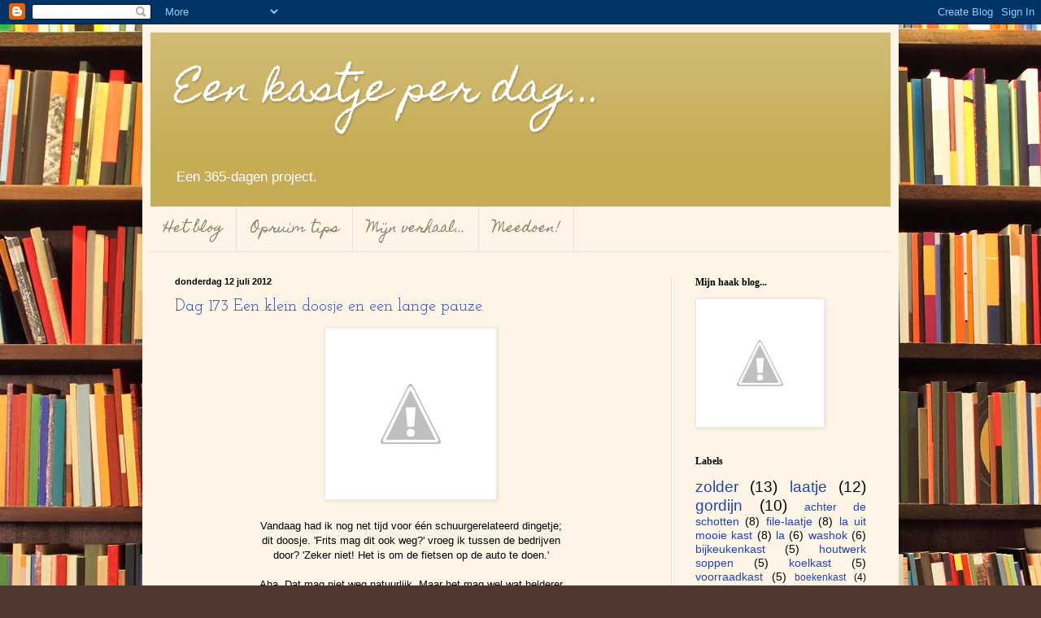

--- FILE ---
content_type: text/html; charset=UTF-8
request_url: https://eenkastjeperdag365.blogspot.com/2012/07/
body_size: 24171
content:
<!DOCTYPE html>
<html class='v2' dir='ltr' lang='nl'>
<head>
<link href='https://www.blogger.com/static/v1/widgets/335934321-css_bundle_v2.css' rel='stylesheet' type='text/css'/>
<meta content='width=1100' name='viewport'/>
<meta content='text/html; charset=UTF-8' http-equiv='Content-Type'/>
<meta content='blogger' name='generator'/>
<link href='https://eenkastjeperdag365.blogspot.com/favicon.ico' rel='icon' type='image/x-icon'/>
<link href='http://eenkastjeperdag365.blogspot.com/2012/07/' rel='canonical'/>
<link rel="alternate" type="application/atom+xml" title="Een kastje per dag... - Atom" href="https://eenkastjeperdag365.blogspot.com/feeds/posts/default" />
<link rel="alternate" type="application/rss+xml" title="Een kastje per dag... - RSS" href="https://eenkastjeperdag365.blogspot.com/feeds/posts/default?alt=rss" />
<link rel="service.post" type="application/atom+xml" title="Een kastje per dag... - Atom" href="https://www.blogger.com/feeds/9152033231568480090/posts/default" />
<!--Can't find substitution for tag [blog.ieCssRetrofitLinks]-->
<meta content='http://eenkastjeperdag365.blogspot.com/2012/07/' property='og:url'/>
<meta content='Een kastje per dag...' property='og:title'/>
<meta content='Een 365-dagen project.' property='og:description'/>
<title>Een kastje per dag...: juli 2012</title>
<style type='text/css'>@font-face{font-family:'Homemade Apple';font-style:normal;font-weight:400;font-display:swap;src:url(//fonts.gstatic.com/s/homemadeapple/v24/Qw3EZQFXECDrI2q789EKQZJob0x6XHgOiJM6.woff2)format('woff2');unicode-range:U+0000-00FF,U+0131,U+0152-0153,U+02BB-02BC,U+02C6,U+02DA,U+02DC,U+0304,U+0308,U+0329,U+2000-206F,U+20AC,U+2122,U+2191,U+2193,U+2212,U+2215,U+FEFF,U+FFFD;}@font-face{font-family:'Josefin Slab';font-style:normal;font-weight:400;font-display:swap;src:url(//fonts.gstatic.com/s/josefinslab/v29/lW-swjwOK3Ps5GSJlNNkMalNpiZe_ldbOR4W71msR349KoKZAyOw3w.woff2)format('woff2');unicode-range:U+0000-00FF,U+0131,U+0152-0153,U+02BB-02BC,U+02C6,U+02DA,U+02DC,U+0304,U+0308,U+0329,U+2000-206F,U+20AC,U+2122,U+2191,U+2193,U+2212,U+2215,U+FEFF,U+FFFD;}</style>
<style id='page-skin-1' type='text/css'><!--
/*
-----------------------------------------------
Blogger Template Style
Name:     Simple
Designer: Blogger
URL:      www.blogger.com
----------------------------------------------- */
/* Content
----------------------------------------------- */
body {
font: normal normal 12px Arial, Tahoma, Helvetica, FreeSans, sans-serif;
color: #000000;
background: #513831 url(//themes.googleusercontent.com/image?id=1KH22PlFqsiVYxboQNAoJjYmRbw5M4REHmdJbHT5M2x9zVMGrCqwSjZvaQW_A10KPc6Il) repeat-y scroll top center /* Credit: luoman (http://www.istockphoto.com/googleimages.php?id=11394138&platform=blogger) */;
padding: 0 40px 40px 40px;
}
html body .region-inner {
min-width: 0;
max-width: 100%;
width: auto;
}
h2 {
font-size: 22px;
}
a:link {
text-decoration:none;
color: #1c43c6;
}
a:visited {
text-decoration:none;
color: #556fc6;
}
a:hover {
text-decoration:underline;
color: #de1300;
}
.body-fauxcolumn-outer .fauxcolumn-inner {
background: transparent none repeat scroll top left;
_background-image: none;
}
.body-fauxcolumn-outer .cap-top {
position: absolute;
z-index: 1;
height: 400px;
width: 100%;
}
.body-fauxcolumn-outer .cap-top .cap-left {
width: 100%;
background: transparent none repeat-x scroll top left;
_background-image: none;
}
.content-outer {
-moz-box-shadow: 0 0 40px rgba(0, 0, 0, .15);
-webkit-box-shadow: 0 0 5px rgba(0, 0, 0, .15);
-goog-ms-box-shadow: 0 0 10px #333333;
box-shadow: 0 0 40px rgba(0, 0, 0, .15);
margin-bottom: 1px;
}
.content-inner {
padding: 10px 10px;
}
.content-inner {
background-color: #fff5e6;
}
/* Header
----------------------------------------------- */
.header-outer {
background: #c6ac55 url(//www.blogblog.com/1kt/simple/gradients_light.png) repeat-x scroll 0 -400px;
_background-image: none;
}
.Header h1 {
font: normal normal 48px Homemade Apple;
color: #ffffff;
text-shadow: 1px 2px 3px rgba(0, 0, 0, .2);
}
.Header h1 a {
color: #ffffff;
}
.Header .description {
font-size: 140%;
color: #ffffff;
}
.header-inner .Header .titlewrapper {
padding: 22px 30px;
}
.header-inner .Header .descriptionwrapper {
padding: 0 30px;
}
/* Tabs
----------------------------------------------- */
.tabs-inner .section:first-child {
border-top: 0 solid #eae0d6;
}
.tabs-inner .section:first-child ul {
margin-top: -0;
border-top: 0 solid #eae0d6;
border-left: 0 solid #eae0d6;
border-right: 0 solid #eae0d6;
}
.tabs-inner .widget ul {
background: #fff5e6 none repeat-x scroll 0 -800px;
_background-image: none;
border-bottom: 1px solid #eae0d6;
margin-top: 0;
margin-left: -30px;
margin-right: -30px;
}
.tabs-inner .widget li a {
display: inline-block;
padding: .6em 1em;
font: normal normal 16px Homemade Apple;
color: #8b7968;
border-left: 1px solid #fff5e6;
border-right: 1px solid #eae0d6;
}
.tabs-inner .widget li:first-child a {
border-left: none;
}
.tabs-inner .widget li.selected a, .tabs-inner .widget li a:hover {
color: #000000;
background-color: #fff5e6;
text-decoration: none;
}
/* Columns
----------------------------------------------- */
.main-outer {
border-top: 0 solid #eae0d6;
}
.fauxcolumn-left-outer .fauxcolumn-inner {
border-right: 1px solid #eae0d6;
}
.fauxcolumn-right-outer .fauxcolumn-inner {
border-left: 1px solid #eae0d6;
}
/* Headings
----------------------------------------------- */
div.widget > h2,
div.widget h2.title {
margin: 0 0 1em 0;
font: normal bold 12px Georgia, Utopia, 'Palatino Linotype', Palatino, serif;
color: #000000;
}
/* Widgets
----------------------------------------------- */
.widget .zippy {
color: #8e8e8e;
text-shadow: 2px 2px 1px rgba(0, 0, 0, .1);
}
.widget .popular-posts ul {
list-style: none;
}
/* Posts
----------------------------------------------- */
h2.date-header {
font: normal bold 11px Arial, Tahoma, Helvetica, FreeSans, sans-serif;
}
.date-header span {
background-color: transparent;
color: #000000;
padding: inherit;
letter-spacing: inherit;
margin: inherit;
}
.main-inner {
padding-top: 30px;
padding-bottom: 30px;
}
.main-inner .column-center-inner {
padding: 0 15px;
}
.main-inner .column-center-inner .section {
margin: 0 15px;
}
.post {
margin: 0 0 25px 0;
}
h3.post-title, .comments h4 {
font: normal normal 20px Josefin Slab;
margin: .75em 0 0;
}
.post-body {
font-size: 110%;
line-height: 1.4;
position: relative;
}
.post-body img, .post-body .tr-caption-container, .Profile img, .Image img,
.BlogList .item-thumbnail img {
padding: 2px;
background: #ffffff;
border: 1px solid #e9e9e9;
-moz-box-shadow: 1px 1px 5px rgba(0, 0, 0, .1);
-webkit-box-shadow: 1px 1px 5px rgba(0, 0, 0, .1);
box-shadow: 1px 1px 5px rgba(0, 0, 0, .1);
}
.post-body img, .post-body .tr-caption-container {
padding: 5px;
}
.post-body .tr-caption-container {
color: #000000;
}
.post-body .tr-caption-container img {
padding: 0;
background: transparent;
border: none;
-moz-box-shadow: 0 0 0 rgba(0, 0, 0, .1);
-webkit-box-shadow: 0 0 0 rgba(0, 0, 0, .1);
box-shadow: 0 0 0 rgba(0, 0, 0, .1);
}
.post-header {
margin: 0 0 1.5em;
line-height: 1.6;
font-size: 90%;
}
.post-footer {
margin: 20px -2px 0;
padding: 5px 10px;
color: #34342b;
background-color: #eae4d6;
border-bottom: 1px solid #e9e9e9;
line-height: 1.6;
font-size: 90%;
}
#comments .comment-author {
padding-top: 1.5em;
border-top: 1px solid #eae0d6;
background-position: 0 1.5em;
}
#comments .comment-author:first-child {
padding-top: 0;
border-top: none;
}
.avatar-image-container {
margin: .2em 0 0;
}
#comments .avatar-image-container img {
border: 1px solid #e9e9e9;
}
/* Comments
----------------------------------------------- */
.comments .comments-content .icon.blog-author {
background-repeat: no-repeat;
background-image: url([data-uri]);
}
.comments .comments-content .loadmore a {
border-top: 1px solid #8e8e8e;
border-bottom: 1px solid #8e8e8e;
}
.comments .comment-thread.inline-thread {
background-color: #eae4d6;
}
.comments .continue {
border-top: 2px solid #8e8e8e;
}
/* Accents
---------------------------------------------- */
.section-columns td.columns-cell {
border-left: 1px solid #eae0d6;
}
.blog-pager {
background: transparent none no-repeat scroll top center;
}
.blog-pager-older-link, .home-link,
.blog-pager-newer-link {
background-color: #fff5e6;
padding: 5px;
}
.footer-outer {
border-top: 0 dashed #bbbbbb;
}
/* Mobile
----------------------------------------------- */
body.mobile  {
background-size: auto;
}
.mobile .body-fauxcolumn-outer {
background: transparent none repeat scroll top left;
}
.mobile .body-fauxcolumn-outer .cap-top {
background-size: 100% auto;
}
.mobile .content-outer {
-webkit-box-shadow: 0 0 3px rgba(0, 0, 0, .15);
box-shadow: 0 0 3px rgba(0, 0, 0, .15);
}
.mobile .tabs-inner .widget ul {
margin-left: 0;
margin-right: 0;
}
.mobile .post {
margin: 0;
}
.mobile .main-inner .column-center-inner .section {
margin: 0;
}
.mobile .date-header span {
padding: 0.1em 10px;
margin: 0 -10px;
}
.mobile h3.post-title {
margin: 0;
}
.mobile .blog-pager {
background: transparent none no-repeat scroll top center;
}
.mobile .footer-outer {
border-top: none;
}
.mobile .main-inner, .mobile .footer-inner {
background-color: #fff5e6;
}
.mobile-index-contents {
color: #000000;
}
.mobile-link-button {
background-color: #1c43c6;
}
.mobile-link-button a:link, .mobile-link-button a:visited {
color: #ffffff;
}
.mobile .tabs-inner .section:first-child {
border-top: none;
}
.mobile .tabs-inner .PageList .widget-content {
background-color: #fff5e6;
color: #000000;
border-top: 1px solid #eae0d6;
border-bottom: 1px solid #eae0d6;
}
.mobile .tabs-inner .PageList .widget-content .pagelist-arrow {
border-left: 1px solid #eae0d6;
}

--></style>
<style id='template-skin-1' type='text/css'><!--
body {
min-width: 930px;
}
.content-outer, .content-fauxcolumn-outer, .region-inner {
min-width: 930px;
max-width: 930px;
_width: 930px;
}
.main-inner .columns {
padding-left: 0px;
padding-right: 270px;
}
.main-inner .fauxcolumn-center-outer {
left: 0px;
right: 270px;
/* IE6 does not respect left and right together */
_width: expression(this.parentNode.offsetWidth -
parseInt("0px") -
parseInt("270px") + 'px');
}
.main-inner .fauxcolumn-left-outer {
width: 0px;
}
.main-inner .fauxcolumn-right-outer {
width: 270px;
}
.main-inner .column-left-outer {
width: 0px;
right: 100%;
margin-left: -0px;
}
.main-inner .column-right-outer {
width: 270px;
margin-right: -270px;
}
#layout {
min-width: 0;
}
#layout .content-outer {
min-width: 0;
width: 800px;
}
#layout .region-inner {
min-width: 0;
width: auto;
}
body#layout div.add_widget {
padding: 8px;
}
body#layout div.add_widget a {
margin-left: 32px;
}
--></style>
<style>
    body {background-image:url(\/\/themes.googleusercontent.com\/image?id=1KH22PlFqsiVYxboQNAoJjYmRbw5M4REHmdJbHT5M2x9zVMGrCqwSjZvaQW_A10KPc6Il);}
    
@media (max-width: 200px) { body {background-image:url(\/\/themes.googleusercontent.com\/image?id=1KH22PlFqsiVYxboQNAoJjYmRbw5M4REHmdJbHT5M2x9zVMGrCqwSjZvaQW_A10KPc6Il&options=w200);}}
@media (max-width: 400px) and (min-width: 201px) { body {background-image:url(\/\/themes.googleusercontent.com\/image?id=1KH22PlFqsiVYxboQNAoJjYmRbw5M4REHmdJbHT5M2x9zVMGrCqwSjZvaQW_A10KPc6Il&options=w400);}}
@media (max-width: 800px) and (min-width: 401px) { body {background-image:url(\/\/themes.googleusercontent.com\/image?id=1KH22PlFqsiVYxboQNAoJjYmRbw5M4REHmdJbHT5M2x9zVMGrCqwSjZvaQW_A10KPc6Il&options=w800);}}
@media (max-width: 1200px) and (min-width: 801px) { body {background-image:url(\/\/themes.googleusercontent.com\/image?id=1KH22PlFqsiVYxboQNAoJjYmRbw5M4REHmdJbHT5M2x9zVMGrCqwSjZvaQW_A10KPc6Il&options=w1200);}}
/* Last tag covers anything over one higher than the previous max-size cap. */
@media (min-width: 1201px) { body {background-image:url(\/\/themes.googleusercontent.com\/image?id=1KH22PlFqsiVYxboQNAoJjYmRbw5M4REHmdJbHT5M2x9zVMGrCqwSjZvaQW_A10KPc6Il&options=w1600);}}
  </style>
<link href='https://www.blogger.com/dyn-css/authorization.css?targetBlogID=9152033231568480090&amp;zx=09747605-0595-4299-8a2a-89f6772be7d1' media='none' onload='if(media!=&#39;all&#39;)media=&#39;all&#39;' rel='stylesheet'/><noscript><link href='https://www.blogger.com/dyn-css/authorization.css?targetBlogID=9152033231568480090&amp;zx=09747605-0595-4299-8a2a-89f6772be7d1' rel='stylesheet'/></noscript>
<meta name='google-adsense-platform-account' content='ca-host-pub-1556223355139109'/>
<meta name='google-adsense-platform-domain' content='blogspot.com'/>

</head>
<body class='loading variant-literate'>
<div class='navbar section' id='navbar' name='Navbar'><div class='widget Navbar' data-version='1' id='Navbar1'><script type="text/javascript">
    function setAttributeOnload(object, attribute, val) {
      if(window.addEventListener) {
        window.addEventListener('load',
          function(){ object[attribute] = val; }, false);
      } else {
        window.attachEvent('onload', function(){ object[attribute] = val; });
      }
    }
  </script>
<div id="navbar-iframe-container"></div>
<script type="text/javascript" src="https://apis.google.com/js/platform.js"></script>
<script type="text/javascript">
      gapi.load("gapi.iframes:gapi.iframes.style.bubble", function() {
        if (gapi.iframes && gapi.iframes.getContext) {
          gapi.iframes.getContext().openChild({
              url: 'https://www.blogger.com/navbar/9152033231568480090?origin\x3dhttps://eenkastjeperdag365.blogspot.com',
              where: document.getElementById("navbar-iframe-container"),
              id: "navbar-iframe"
          });
        }
      });
    </script><script type="text/javascript">
(function() {
var script = document.createElement('script');
script.type = 'text/javascript';
script.src = '//pagead2.googlesyndication.com/pagead/js/google_top_exp.js';
var head = document.getElementsByTagName('head')[0];
if (head) {
head.appendChild(script);
}})();
</script>
</div></div>
<div class='body-fauxcolumns'>
<div class='fauxcolumn-outer body-fauxcolumn-outer'>
<div class='cap-top'>
<div class='cap-left'></div>
<div class='cap-right'></div>
</div>
<div class='fauxborder-left'>
<div class='fauxborder-right'></div>
<div class='fauxcolumn-inner'>
</div>
</div>
<div class='cap-bottom'>
<div class='cap-left'></div>
<div class='cap-right'></div>
</div>
</div>
</div>
<div class='content'>
<div class='content-fauxcolumns'>
<div class='fauxcolumn-outer content-fauxcolumn-outer'>
<div class='cap-top'>
<div class='cap-left'></div>
<div class='cap-right'></div>
</div>
<div class='fauxborder-left'>
<div class='fauxborder-right'></div>
<div class='fauxcolumn-inner'>
</div>
</div>
<div class='cap-bottom'>
<div class='cap-left'></div>
<div class='cap-right'></div>
</div>
</div>
</div>
<div class='content-outer'>
<div class='content-cap-top cap-top'>
<div class='cap-left'></div>
<div class='cap-right'></div>
</div>
<div class='fauxborder-left content-fauxborder-left'>
<div class='fauxborder-right content-fauxborder-right'></div>
<div class='content-inner'>
<header>
<div class='header-outer'>
<div class='header-cap-top cap-top'>
<div class='cap-left'></div>
<div class='cap-right'></div>
</div>
<div class='fauxborder-left header-fauxborder-left'>
<div class='fauxborder-right header-fauxborder-right'></div>
<div class='region-inner header-inner'>
<div class='header section' id='header' name='Koptekst'><div class='widget Header' data-version='1' id='Header1'>
<div id='header-inner'>
<div class='titlewrapper'>
<h1 class='title'>
<a href='https://eenkastjeperdag365.blogspot.com/'>
Een kastje per dag...
</a>
</h1>
</div>
<div class='descriptionwrapper'>
<p class='description'><span>Een 365-dagen project.</span></p>
</div>
</div>
</div></div>
</div>
</div>
<div class='header-cap-bottom cap-bottom'>
<div class='cap-left'></div>
<div class='cap-right'></div>
</div>
</div>
</header>
<div class='tabs-outer'>
<div class='tabs-cap-top cap-top'>
<div class='cap-left'></div>
<div class='cap-right'></div>
</div>
<div class='fauxborder-left tabs-fauxborder-left'>
<div class='fauxborder-right tabs-fauxborder-right'></div>
<div class='region-inner tabs-inner'>
<div class='tabs section' id='crosscol' name='Alle kolommen'><div class='widget PageList' data-version='1' id='PageList1'>
<h2>Pagina's</h2>
<div class='widget-content'>
<ul>
<li>
<a href='https://eenkastjeperdag365.blogspot.com/'>Het blog</a>
</li>
<li>
<a href='https://eenkastjeperdag365.blogspot.com/p/opruim-tips.html'>Opruim tips</a>
</li>
<li>
<a href='https://eenkastjeperdag365.blogspot.com/p/mijn-verhaal.html'>Mijn verhaal...</a>
</li>
<li>
<a href='https://eenkastjeperdag365.blogspot.com/p/meedoen.html'>Meedoen!</a>
</li>
</ul>
<div class='clear'></div>
</div>
</div></div>
<div class='tabs no-items section' id='crosscol-overflow' name='Cross-Column 2'></div>
</div>
</div>
<div class='tabs-cap-bottom cap-bottom'>
<div class='cap-left'></div>
<div class='cap-right'></div>
</div>
</div>
<div class='main-outer'>
<div class='main-cap-top cap-top'>
<div class='cap-left'></div>
<div class='cap-right'></div>
</div>
<div class='fauxborder-left main-fauxborder-left'>
<div class='fauxborder-right main-fauxborder-right'></div>
<div class='region-inner main-inner'>
<div class='columns fauxcolumns'>
<div class='fauxcolumn-outer fauxcolumn-center-outer'>
<div class='cap-top'>
<div class='cap-left'></div>
<div class='cap-right'></div>
</div>
<div class='fauxborder-left'>
<div class='fauxborder-right'></div>
<div class='fauxcolumn-inner'>
</div>
</div>
<div class='cap-bottom'>
<div class='cap-left'></div>
<div class='cap-right'></div>
</div>
</div>
<div class='fauxcolumn-outer fauxcolumn-left-outer'>
<div class='cap-top'>
<div class='cap-left'></div>
<div class='cap-right'></div>
</div>
<div class='fauxborder-left'>
<div class='fauxborder-right'></div>
<div class='fauxcolumn-inner'>
</div>
</div>
<div class='cap-bottom'>
<div class='cap-left'></div>
<div class='cap-right'></div>
</div>
</div>
<div class='fauxcolumn-outer fauxcolumn-right-outer'>
<div class='cap-top'>
<div class='cap-left'></div>
<div class='cap-right'></div>
</div>
<div class='fauxborder-left'>
<div class='fauxborder-right'></div>
<div class='fauxcolumn-inner'>
</div>
</div>
<div class='cap-bottom'>
<div class='cap-left'></div>
<div class='cap-right'></div>
</div>
</div>
<!-- corrects IE6 width calculation -->
<div class='columns-inner'>
<div class='column-center-outer'>
<div class='column-center-inner'>
<div class='main section' id='main' name='Algemeen'><div class='widget Blog' data-version='1' id='Blog1'>
<div class='blog-posts hfeed'>

          <div class="date-outer">
        
<h2 class='date-header'><span>donderdag 12 juli 2012</span></h2>

          <div class="date-posts">
        
<div class='post-outer'>
<div class='post hentry uncustomized-post-template' itemprop='blogPost' itemscope='itemscope' itemtype='http://schema.org/BlogPosting'>
<meta content='http://3.bp.blogspot.com/-klcKvB5LbB8/T_8D6xrKl3I/AAAAAAAAFsM/_ZTVdPFHx04/s320/DSCF8248.JPG' itemprop='image_url'/>
<meta content='9152033231568480090' itemprop='blogId'/>
<meta content='3813570417274558753' itemprop='postId'/>
<a name='3813570417274558753'></a>
<h3 class='post-title entry-title' itemprop='name'>
<a href='https://eenkastjeperdag365.blogspot.com/2012/07/dag-173-een-klein-doosje-en-een-lange.html'>Dag 173   Een klein doosje en een lange pauze.</a>
</h3>
<div class='post-header'>
<div class='post-header-line-1'></div>
</div>
<div class='post-body entry-content' id='post-body-3813570417274558753' itemprop='description articleBody'>
<div style="margin: 0px auto 10px; text-align: center;">
<a href="//3.bp.blogspot.com/-klcKvB5LbB8/T_8D6xrKl3I/AAAAAAAAFsM/_ZTVdPFHx04/s1600/DSCF8248.JPG"><img alt="" border="0" src="//3.bp.blogspot.com/-klcKvB5LbB8/T_8D6xrKl3I/AAAAAAAAFsM/_ZTVdPFHx04/s320/DSCF8248.JPG"></a> <br />
<br />
Vandaag had ik nog net tijd voor één schuurgerelateerd dingetje;<br />
dit doosje. 'Frits mag dit ook weg?' vroeg ik tussen de bedrijven<br />
door? 'Zeker niet! Het is om de fietsen op de auto te doen.'<br />
<br />
Aha. Dat mag niet weg natuurlijk. Maar het mag wel wat helderer<br />
opgeborgen worden. Vandaar de tekst, is het meteen duidelijk. <br />
<br />
Het bloemetje is voor de gezelligheid, want hé, zo'n schuurtje<br />
kan wel een vrolijke touch gebruiken!<br />
<br />
<br /></div>
<div style="margin: 0px auto 10px; text-align: center;">
<a href="//3.bp.blogspot.com/-7EhEYnesVos/T_8D7I4RWhI/AAAAAAAAFsY/duMwbXg0LcA/s1600/DSCF8256.JPG"><img alt="" border="0" src="//3.bp.blogspot.com/-7EhEYnesVos/T_8D7I4RWhI/AAAAAAAAFsY/duMwbXg0LcA/s320/DSCF8256.JPG"></a><br />
<br />
Vanaf vandaag ga ik me overgeven aan het familieleven in de komende<br />
zomerperiode. Een lange pauze wordt het, maar ik kom terug. Op<br />
maandag 20 augustus pak ik de draad weer op.<br />
<br />
Lieve mensen, een fijne tijd toegewenst, met hopelijk<br />
heel veel warme zonnestralen en ontspannen dagen.<br />
<br />
Tot de 20e aug!<br />
Nelleke </div>
<div style="clear: both; text-align: CENTER;">
</div>
<div style='clear: both;'></div>
</div>
<div class='post-footer'>
<div class='post-footer-line post-footer-line-1'>
<span class='post-author vcard'>
Gepost door
<span class='fn' itemprop='author' itemscope='itemscope' itemtype='http://schema.org/Person'>
<meta content='https://www.blogger.com/profile/14695439777226362439' itemprop='url'/>
<a class='g-profile' href='https://www.blogger.com/profile/14695439777226362439' rel='author' title='author profile'>
<span itemprop='name'>Nelleke</span>
</a>
</span>
</span>
<span class='post-timestamp'>
op
<meta content='http://eenkastjeperdag365.blogspot.com/2012/07/dag-173-een-klein-doosje-en-een-lange.html' itemprop='url'/>
<a class='timestamp-link' href='https://eenkastjeperdag365.blogspot.com/2012/07/dag-173-een-klein-doosje-en-een-lange.html' rel='bookmark' title='permanent link'><abbr class='published' itemprop='datePublished' title='2012-07-12T20:42:00+02:00'>20:42</abbr></a>
</span>
<span class='post-comment-link'>
<a class='comment-link' href='https://eenkastjeperdag365.blogspot.com/2012/07/dag-173-een-klein-doosje-en-een-lange.html#comment-form' onclick=''>
15 opmerkingen:
  </a>
</span>
<span class='post-icons'>
<span class='item-action'>
<a href='https://www.blogger.com/email-post/9152033231568480090/3813570417274558753' title='Post e-mailen'>
<img alt='' class='icon-action' height='13' src='https://resources.blogblog.com/img/icon18_email.gif' width='18'/>
</a>
</span>
<span class='item-control blog-admin pid-227225467'>
<a href='https://www.blogger.com/post-edit.g?blogID=9152033231568480090&postID=3813570417274558753&from=pencil' title='Post bewerken'>
<img alt='' class='icon-action' height='18' src='https://resources.blogblog.com/img/icon18_edit_allbkg.gif' width='18'/>
</a>
</span>
</span>
<div class='post-share-buttons goog-inline-block'>
</div>
</div>
<div class='post-footer-line post-footer-line-2'>
<span class='post-labels'>
Labels:
<a href='https://eenkastjeperdag365.blogspot.com/search/label/Pauze' rel='tag'>Pauze</a>
</span>
</div>
<div class='post-footer-line post-footer-line-3'>
<span class='post-location'>
</span>
</div>
</div>
</div>
</div>

          </div></div>
        

          <div class="date-outer">
        
<h2 class='date-header'><span>woensdag 11 juli 2012</span></h2>

          <div class="date-posts">
        
<div class='post-outer'>
<div class='post hentry uncustomized-post-template' itemprop='blogPost' itemscope='itemscope' itemtype='http://schema.org/BlogPosting'>
<meta content='http://3.bp.blogspot.com/-TzxZWM3nkRw/T_1T3LF__tI/AAAAAAAAFoU/vx5g1u6TUSg/s320/DSCF8214.JPG' itemprop='image_url'/>
<meta content='9152033231568480090' itemprop='blogId'/>
<meta content='5298470598947648651' itemprop='postId'/>
<a name='5298470598947648651'></a>
<h3 class='post-title entry-title' itemprop='name'>
<a href='https://eenkastjeperdag365.blogspot.com/2012/07/dag-173-de-schuur-de-derde-dag.html'>Dag 172   De schuur, de derde dag.</a>
</h3>
<div class='post-header'>
<div class='post-header-line-1'></div>
</div>
<div class='post-body entry-content' id='post-body-5298470598947648651' itemprop='description articleBody'>
<div style="text-align: center;">
</div>
<div style="text-align: center;">
De schuur aanpakken volgens de 'uurtje per dag'-methode blijkt super&nbsp;</div>
<div style="text-align: center;">
te werken in dit huis. Dagelijks doe ik iets, en verder breek ik mijn&nbsp;</div>
<div style="text-align: center;">
hoofd niet over de rest van de spullen. Het geeft niet alleen een<br />
voortschrijdend resultaat, maar ook voldoening. Zoals vandaag...</div>
<div style="text-align: center;">
</div>
<br />
<br />
<div style="margin: 0px auto 10px; text-align: center;">
<a href="//3.bp.blogspot.com/-TzxZWM3nkRw/T_1T3LF__tI/AAAAAAAAFoU/vx5g1u6TUSg/s1600/DSCF8214.JPG"><img alt="" border="0" src="//3.bp.blogspot.com/-TzxZWM3nkRw/T_1T3LF__tI/AAAAAAAAFoU/vx5g1u6TUSg/s320/DSCF8214.JPG"></a>&nbsp;</div>
<div style="text-align: center;">
<div style="text-align: center;">
Vanmorgen stapte ik om 7.45 uur kwiek de tuin in.<br />
Op pad richting schuur, met een missie.</div>
</div>
<br />
<br />
<div style="margin: 0px auto 10px; text-align: center;">
<a href="//3.bp.blogspot.com/-ESkyEpy6ii8/T_1T3k2hqBI/AAAAAAAAFog/Lr_OqPHxx7Q/s1600/DSCF8216.JPG"><img alt="" border="0" src="//3.bp.blogspot.com/-ESkyEpy6ii8/T_1T3k2hqBI/AAAAAAAAFog/Lr_OqPHxx7Q/s320/DSCF8216.JPG"></a>&nbsp;</div>
<div style="text-align: center;">
Als ik nu niet mijn kans grijp kan ik het namelijk wel shaken met<br />
het uurtje schuur van vandaag. Het merendeel van de spullen<br />
in de schuur hebben toch echt Frits zijn aandacht nodig.</div>
<br />
<br />
<div style="margin: 0px auto 10px; text-align: center;">
<a href="//3.bp.blogspot.com/-QNXI3KhTJIQ/T_1T4BRzbhI/AAAAAAAAFos/-mc6fmv8Ypk/s1600/DSCF8217-001.JPG"><img alt="" border="0" src="//3.bp.blogspot.com/-QNXI3KhTJIQ/T_1T4BRzbhI/AAAAAAAAFos/-mc6fmv8Ypk/s320/DSCF8217-001.JPG"></a>&nbsp;</div>
<div style="text-align: center;">
Deze twee zakken en die doos bijvoorbeeld. <br />
Ze zitten vol met mannen-dingen. </div>
<br />
<br />
<div style="margin: 0px auto 10px; text-align: center;">
<a href="//3.bp.blogspot.com/-7BhZHjerEeg/T_1T4mABZeI/AAAAAAAAFo0/3udUgkOiC5k/s1600/DSCF8220.JPG"><img alt="" border="0" src="//3.bp.blogspot.com/-7BhZHjerEeg/T_1T4mABZeI/AAAAAAAAFo0/3udUgkOiC5k/s320/DSCF8220.JPG"></a>&nbsp;</div>
<div style="text-align: center;">
Snel sleep ik het mee naar de keuken, waar Frits&nbsp;</div>
<div style="text-align: center;">
rustig achter zijn ontbijtje zit.&nbsp;</div>
<div style="text-align: center;">
<br /></div>
<div style="text-align: center;">
</div>
<div style="text-align: center;">
<br /></div>
<div style="text-align: center;">
<a href="//4.bp.blogspot.com/-8HEEmuWStB0/T_1T7MlULBI/AAAAAAAAFpo/DaIFy588IRc/s1600/DSCF8227.JPG"><img alt="" border="0" src="//4.bp.blogspot.com/-8HEEmuWStB0/T_1T7MlULBI/AAAAAAAAFpo/DaIFy588IRc/s320/DSCF8227.JPG"></a></div>
<div style="text-align: center;">
<br /></div>
<div style="text-align: center;">
</div>
<div style="text-align: center;">
Geen nood, ik sorteer het eerst wel even. Vind ik wel<br />
een leuk klusje; in kaart brengen wat er in zo'n tas zit.<br />
<br /></div>
<div style="text-align: center;">
</div>
<div style="text-align: center;">
'Wat wil je bewaren Frits?' vroeg ik. Hij dacht even&nbsp;</div>
<div style="text-align: center;">
na en besloot - vanuit een sterk verlangen naar een&nbsp;</div>
<div style="text-align: center;">
georganiseerd schuurtje - flink schoon schip te maken.</div>
<div style="text-align: center;">
</div>
<div style="text-align: center;">
</div>
<br />
<br />
<div style="margin: 0px auto 10px; text-align: center;">
<a href="//1.bp.blogspot.com/-AA2oAJrShsI/T_1T48WOkjI/AAAAAAAAFpE/oARo_OFuGy0/s1600/DSCF8226.JPG"><img alt="" border="0" src="//1.bp.blogspot.com/-AA2oAJrShsI/T_1T48WOkjI/AAAAAAAAFpE/oARo_OFuGy0/s320/DSCF8226.JPG"></a>&nbsp;</div>
<div style="text-align: center;">
'Hier heb ik de afgelopen tien jaar misschien één snoertje<br />
uit gevist' kwam hij bedachtzaam, en toen gedecideerd:</div>
<div style="text-align: center;">
&nbsp;'Van mij mag het weg'.<br />
<br />
Wow, dat ruimt lekker op!</div>
<div style="text-align: center;">
</div>
<br />
<br />
<div style="margin: 0px auto 10px; text-align: center;">
<a href="//2.bp.blogspot.com/-J7pTQXotZeo/T_1T5fURzpI/AAAAAAAAFpQ/smMjx9qJxmw/s1600/DSCF8229.JPG"><img alt="" border="0" src="//2.bp.blogspot.com/-J7pTQXotZeo/T_1T5fURzpI/AAAAAAAAFpQ/smMjx9qJxmw/s320/DSCF8229.JPG"></a>&nbsp;</div>
<div style="text-align: center;">
Kijk, dit leuke vintage vijftiger-jaren snoertje viel mij dan weer op.&nbsp;</div>
<div style="text-align: center;">
Volgens mij zat er vroeger een strijkijzer aan vast.</div>
<div style="text-align: center;">
Wat móét je er mee?! Frits waarom bewaarde je dit?&nbsp;</div>
<div style="text-align: center;">
<br /></div>
<div style="text-align: center;">
'Tja, beter mee dan om verlegen (voor dit zinnetje haalt&nbsp;</div>
<div style="text-align: center;">
hij altijd zijn brabantse accent van stal, inclusief zachte g.)</div>
<div style="text-align: center;">
dat is wat ik vermoedelijk dacht destijds' stelde hij, alweer<br />
kauwend op zijn broodje, vast.</div>
<div style="text-align: center;">
</div>
<br />
<br />
<div style="margin: 0px auto 10px; text-align: center;">
<a href="//1.bp.blogspot.com/-Imo-_LTvkNE/T_1T6mknR_I/AAAAAAAAFpc/M0xP8-1_NVs/s1600/DSCF8231.JPG"><img alt="" border="0" src="//1.bp.blogspot.com/-Imo-_LTvkNE/T_1T6mknR_I/AAAAAAAAFpc/M0xP8-1_NVs/s320/DSCF8231.JPG"></a>&nbsp;</div>
<div style="text-align: center;">
Weer zo één. Mag deze ook weg?</div>
<div style="text-align: center;">
Ja, die mag ook weg.</div>
<br />
<br />
<div style="margin: 0px auto 10px; text-align: center;">
<a href="//3.bp.blogspot.com/-DeEPyxjyIqg/T_1T7_p89xI/AAAAAAAAFp0/46_1ML8Mias/s1600/DSCF8232.JPG"><img alt="" border="0" src="//3.bp.blogspot.com/-DeEPyxjyIqg/T_1T7_p89xI/AAAAAAAAFp0/46_1ML8Mias/s320/DSCF8232.JPG"></a>&nbsp;</div>
<div style="text-align: center;">
We zitten inmiddels op een vrij rigoureus spoor. Dit stapeltje&nbsp;</div>
<div style="text-align: center;">
met telefoon-gerelateerde spulletjes bijvoorbeeld. We doen er&nbsp;</div>
<div style="text-align: center;">
al jaren niks mee. Het gaat weg.</div>
<div style="text-align: center;">
<br /></div>
<div style="text-align: center;">
Een paar verlengsnoeren en stekkers mogen blijven,&nbsp;</div>
<div style="text-align: center;">
maar de rest gaan we fijn aanbieden, bij het afvalstation.</div>
<div style="text-align: center;">
</div>
<br />
<br />
<div style="margin: 0px auto 10px; text-align: center;">
<a href="//1.bp.blogspot.com/-ZvJzgKeFx0M/T_1T8Ox5jUI/AAAAAAAAFqA/Zd5gmmx-UtM/s1600/DSCF8236.JPG"><img alt="" border="0" src="//1.bp.blogspot.com/-ZvJzgKeFx0M/T_1T8Ox5jUI/AAAAAAAAFqA/Zd5gmmx-UtM/s320/DSCF8236.JPG"></a>&nbsp;</div>
<div style="text-align: center;">
Wat denk je dat er met lampen gebeurd wanneer&nbsp;</div>
<div style="text-align: center;">
ze in een zak met snoertjes terecht komen? Precies.&nbsp;</div>
<div style="text-align: center;">
Ook weg.</div>
<br />
<br />
<div style="margin: 0px auto 10px; text-align: center;">
<a href="//2.bp.blogspot.com/-gUsSpDBTwbk/T_1T8kgAzCI/AAAAAAAAFqM/6CsPOyP2SaA/s1600/DSCF8237.JPG"><img alt="" border="0" src="//2.bp.blogspot.com/-gUsSpDBTwbk/T_1T8kgAzCI/AAAAAAAAFqM/6CsPOyP2SaA/s320/DSCF8237.JPG"></a>&nbsp;</div>
<div style="text-align: center;">
Van die twee volle zakken is dit overgebleven. Een goede score!</div>
<div style="text-align: center;">
Maar wat zijn die snoeren VIES, zeg. Het lijkt wel alsof ze allemaal&nbsp;</div>
<div style="text-align: center;">
&nbsp;al tientallen jaren in een ranzig studentenhuis hebben gelegen.</div>
<div style="text-align: center;">
<br /></div>
<div style="text-align: center;">
Ik kan er gewoon niet toe komen om ze in deze staat terug te<br />
doen in de tas en ze zo in de schuur op te bergen. Bah.</div>
<br />
<br />
<div style="margin: 0px auto 10px; text-align: center;">
<a href="//2.bp.blogspot.com/-3uNlbQiW-sU/T_1T893DODI/AAAAAAAAFqY/U-1-YAJ_xOM/s1600/DSCF8238.JPG"><img alt="" border="0" src="//2.bp.blogspot.com/-3uNlbQiW-sU/T_1T893DODI/AAAAAAAAFqY/U-1-YAJ_xOM/s320/DSCF8238.JPG"></a>&nbsp;</div>
<div style="text-align: center;">
Wel, een sopje is zo gemaakt.</div>
<br />
<br />
<div style="margin: 0px auto 10px; text-align: center;">
<a href="//3.bp.blogspot.com/-SAbHCfp27nI/T_1T9cuyRgI/AAAAAAAAFqk/SZWTfPq7koo/s1600/DSCF8241.JPG"><img alt="" border="0" src="//3.bp.blogspot.com/-SAbHCfp27nI/T_1T9cuyRgI/AAAAAAAAFqk/SZWTfPq7koo/s320/DSCF8241.JPG"></a>&nbsp;</div>
<div style="text-align: center;">
Dit moet je toch niet willen? Daarom:&nbsp;</div>
<div style="text-align: center;">
schrobben maar.</div>
<br />
<br />
<div style="margin: 0px auto 10px; text-align: center;">
<a href="//2.bp.blogspot.com/-8WlINJX1csU/T_1T93vjieI/AAAAAAAAFqw/pG1JQZfkdAU/s1600/DSCF8242.JPG"><img alt="" border="0" src="//2.bp.blogspot.com/-8WlINJX1csU/T_1T93vjieI/AAAAAAAAFqw/pG1JQZfkdAU/s320/DSCF8242.JPG"></a>&nbsp;</div>
<div style="text-align: center;">
Weg stof en vuil.<br />
(voor de veiligheid: hou wel even de uiteindjes boven water!) </div>
<div style="text-align: center;">
<br /></div>
<div style="text-align: center;">
Ik droog alles af en bind de snoertjes bij elkaar&nbsp;</div>
<div style="text-align: center;">
met elastiekjes. Hè, wat keurig en fris nu allemaal.</div>
<div style="text-align: center;">
</div>
<br />
<br />
<div style="margin: 0px auto 10px; text-align: center;">
<a href="//3.bp.blogspot.com/-ld5ANhdHtCI/T_1T_MRLPqI/AAAAAAAAFrE/7l3GMA6fsmo/s1600/DSCF8235.JPG"><img alt="" border="0" src="//3.bp.blogspot.com/-ld5ANhdHtCI/T_1T_MRLPqI/AAAAAAAAFrE/7l3GMA6fsmo/s320/DSCF8235.JPG"></a>&nbsp;</div>
<div style="text-align: center;">
O ja, de doos. Die scannen we ook nog&nbsp;</div>
<div style="text-align: center;">
even snel met zijn tweeën. </div>
<br />
<br />
<div style="margin: 0px auto 10px; text-align: center;">
<a href="//4.bp.blogspot.com/-T0SjmdY-vHU/T_1T_k62q3I/AAAAAAAAFrU/mu2Z93bduhk/s1600/DSCF8243.JPG"><img alt="" border="0" src="//4.bp.blogspot.com/-T0SjmdY-vHU/T_1T_k62q3I/AAAAAAAAFrU/mu2Z93bduhk/s320/DSCF8243.JPG"></a>&nbsp;</div>
<div style="text-align: center;">
Dit gaat weg. Joepie-fijn.</div>
<br />
<br />
<div style="margin: 0px auto 10px; text-align: center;">
<a href="//2.bp.blogspot.com/-8QjUzyQJyqk/T_1UAuPgpOI/AAAAAAAAFrs/ga09qIfKxA4/s1600/DSCF8252.JPG"><img alt="" border="0" src="//2.bp.blogspot.com/-8QjUzyQJyqk/T_1UAuPgpOI/AAAAAAAAFrs/ga09qIfKxA4/s320/DSCF8252.JPG"></a>&nbsp;</div>
<div style="text-align: center;">
En dit gaat naar het avfalstation. En weet je wat? Ik spring&nbsp;</div>
<div style="text-align: center;">
METEEN in de auto en breng het weg (met de spullen van&nbsp;</div>
<div style="text-align: center;">
gister). Want die schuur leger te zien worden, daar heb ik&nbsp;</div>
<div style="text-align: center;">
wel een ritje voor over.</div>
<br />
<br />
<div style="margin: 0px auto 10px; text-align: center;">
<a href="//1.bp.blogspot.com/-9LXRdZ2ZcvY/T_1UBhG7HAI/AAAAAAAAFr4/aqgJr5cwzS8/s1600/DSCF8249.JPG"><img alt="" border="0" src="//1.bp.blogspot.com/-9LXRdZ2ZcvY/T_1UBhG7HAI/AAAAAAAAFr4/aqgJr5cwzS8/s320/DSCF8249.JPG"></a>&nbsp;</div>
<div style="text-align: center;">
Maar eerst even aan de koffie, gezellig onder&nbsp;</div>
<div style="text-align: center;">
een spelletje Halli Galli.&nbsp;</div>
<div style="text-align: center;">
<br /></div>
<div style="text-align: center;">
En, niet te geloven, het is nog maar 10.00 uur!!!</div>
<div style="text-align: center;">
<br /></div>
<div style="text-align: center;">
Fijne dag verder.</div>
<div style='clear: both;'></div>
</div>
<div class='post-footer'>
<div class='post-footer-line post-footer-line-1'>
<span class='post-author vcard'>
Gepost door
<span class='fn' itemprop='author' itemscope='itemscope' itemtype='http://schema.org/Person'>
<meta content='https://www.blogger.com/profile/14695439777226362439' itemprop='url'/>
<a class='g-profile' href='https://www.blogger.com/profile/14695439777226362439' rel='author' title='author profile'>
<span itemprop='name'>Nelleke</span>
</a>
</span>
</span>
<span class='post-timestamp'>
op
<meta content='http://eenkastjeperdag365.blogspot.com/2012/07/dag-173-de-schuur-de-derde-dag.html' itemprop='url'/>
<a class='timestamp-link' href='https://eenkastjeperdag365.blogspot.com/2012/07/dag-173-de-schuur-de-derde-dag.html' rel='bookmark' title='permanent link'><abbr class='published' itemprop='datePublished' title='2012-07-11T14:03:00+02:00'>14:03</abbr></a>
</span>
<span class='post-comment-link'>
<a class='comment-link' href='https://eenkastjeperdag365.blogspot.com/2012/07/dag-173-de-schuur-de-derde-dag.html#comment-form' onclick=''>
14 opmerkingen:
  </a>
</span>
<span class='post-icons'>
<span class='item-action'>
<a href='https://www.blogger.com/email-post/9152033231568480090/5298470598947648651' title='Post e-mailen'>
<img alt='' class='icon-action' height='13' src='https://resources.blogblog.com/img/icon18_email.gif' width='18'/>
</a>
</span>
<span class='item-control blog-admin pid-227225467'>
<a href='https://www.blogger.com/post-edit.g?blogID=9152033231568480090&postID=5298470598947648651&from=pencil' title='Post bewerken'>
<img alt='' class='icon-action' height='18' src='https://resources.blogblog.com/img/icon18_edit_allbkg.gif' width='18'/>
</a>
</span>
</span>
<div class='post-share-buttons goog-inline-block'>
</div>
</div>
<div class='post-footer-line post-footer-line-2'>
<span class='post-labels'>
Labels:
<a href='https://eenkastjeperdag365.blogspot.com/search/label/schuur' rel='tag'>schuur</a>
</span>
</div>
<div class='post-footer-line post-footer-line-3'>
<span class='post-location'>
</span>
</div>
</div>
</div>
</div>

          </div></div>
        

          <div class="date-outer">
        
<h2 class='date-header'><span>dinsdag 10 juli 2012</span></h2>

          <div class="date-posts">
        
<div class='post-outer'>
<div class='post hentry uncustomized-post-template' itemprop='blogPost' itemscope='itemscope' itemtype='http://schema.org/BlogPosting'>
<meta content='http://4.bp.blogspot.com/-_5S1QpLGQLY/T_w1X4NW6PI/AAAAAAAAFlg/X1tNZNVDnhc/s320/DSCF8178.JPG' itemprop='image_url'/>
<meta content='9152033231568480090' itemprop='blogId'/>
<meta content='7292027644663939069' itemprop='postId'/>
<a name='7292027644663939069'></a>
<h3 class='post-title entry-title' itemprop='name'>
<a href='https://eenkastjeperdag365.blogspot.com/2012/07/dag-171-de-schuur-dag-twee.html'>Dag 171  De schuur, dag twee.</a>
</h3>
<div class='post-header'>
<div class='post-header-line-1'></div>
</div>
<div class='post-body entry-content' id='post-body-7292027644663939069' itemprop='description articleBody'>
<div style="text-align: center;">
Vandaag ga ik weer een slagje slaan in de schuur.<br />
</div>
<br />
<br />
<div style="margin: 0px auto 10px; text-align: center;">
<a href="//4.bp.blogspot.com/-_5S1QpLGQLY/T_w1X4NW6PI/AAAAAAAAFlg/X1tNZNVDnhc/s1600/DSCF8178.JPG"><img alt="" border="0" src="//4.bp.blogspot.com/-_5S1QpLGQLY/T_w1X4NW6PI/AAAAAAAAFlg/X1tNZNVDnhc/s320/DSCF8178.JPG"></a>&nbsp;</div>
<div style="text-align: center;">
Toevallig moest ik vanmorgen heel vroeg even in de schuur zijn.&nbsp;</div>
<div style="text-align: center;">
'Laat ik gelijk maar een doosje meenemen' dacht ik,&nbsp;</div>
<div style="text-align: center;">
'kan ik straks meteen even in de smiezen krijgen wat&nbsp;</div>
<div style="text-align: center;">
er nou eigenlijk inzit'.</div>
<div style="text-align: center;">
</div>
<br />
<br />
<div style="margin: 0px auto 10px; text-align: center;">
<a href="//4.bp.blogspot.com/-EMDT-MSnuYo/T_w1YeDM_EI/AAAAAAAAFls/2eiT8mq7XVQ/s1600/DSCF8179.JPG"><img alt="" border="0" src="//4.bp.blogspot.com/-EMDT-MSnuYo/T_w1YeDM_EI/AAAAAAAAFls/2eiT8mq7XVQ/s320/DSCF8179.JPG"></a> <br />
<br />
Sinds de bouw van deze schuur heb ik er namelijk<br />
geen blik meer in geslagen. We spreken over<br />
vier jaar terug! <br />
<br /></div>
<div style="margin: 0px auto 10px; text-align: center;">
<a href="//1.bp.blogspot.com/-cSMTi5LrGcs/T_w1YyxzhDI/AAAAAAAAFl4/1RD7lYZmZmI/s1600/DSCF8181.JPG"><img alt="" border="0" src="//1.bp.blogspot.com/-cSMTi5LrGcs/T_w1YyxzhDI/AAAAAAAAFl4/1RD7lYZmZmI/s320/DSCF8181.JPG"></a>&nbsp;</div>
<div style="text-align: center;">
Dat een schuur niet altijd netjes kan zijn, <i>soit</i>. Maar dat je niet<br />
meer weet wat je hebt is niet handig. Neem nu deze flessen/blikken;&nbsp;</div>
<div style="text-align: center;">
Drie, DRIE!!! keer heb ik ze op voorraad.<br />
<br />
En je zou denken, met zo'n voorraad hardhout-olie</div>
<div style="text-align: center;">
zullen die houten tuinstoelen er wel <i>pico bello</i> bij staan.&nbsp;</div>
<div style="text-align: center;">
Maar dat is het erge aan een dergelijke schuur-situatie:&nbsp;</div>
<div style="text-align: center;">
ik wist allang niet meer dat ik ze had!<br />
<br />
<br />
<a href="//1.bp.blogspot.com/-NvVIWyMt1Dg/T_w82lGs2VI/AAAAAAAAFoE/8dbycGSbfrA/s1600/DSCF8188.JPG"><img alt="" border="0" src="//1.bp.blogspot.com/-NvVIWyMt1Dg/T_w82lGs2VI/AAAAAAAAFoE/8dbycGSbfrA/s320/DSCF8188.JPG"></a><br />
<br />
Daarom leg ik ook nu een lijst aan, net als bij de schotten op&nbsp;</div>
<div style="text-align: center;">
zolder. Één blik op de lijst en je weet of je naar de Multimate </div>
<div style="text-align: center;">
moet voor een fles van 't een of ander - of niet.</div>
<br />
<br />
<div style="margin: 0px auto 10px; text-align: center;">
<a href="//2.bp.blogspot.com/-OfRASOO9-_o/T_w1ZAAH49I/AAAAAAAAFmE/0ULuC1tDQx4/s1600/DSCF8184.JPG"><img alt="" border="0" src="//2.bp.blogspot.com/-OfRASOO9-_o/T_w1ZAAH49I/AAAAAAAAFmE/0ULuC1tDQx4/s320/DSCF8184.JPG"></a> <br />
<br />
Verfpotten, die ga ik allemaal bij elkaar in een<br />
doos doen. Deze gaan daarbij.<br />
<br /></div>
<div style="margin: 0px auto 10px; text-align: center;">
<a href="//4.bp.blogspot.com/-lxRs8Ic3nAA/T_w1ZdWURBI/AAAAAAAAFmQ/hFzC0FNJ4b8/s1600/DSCF8186.JPG"><img alt="" border="0" src="//4.bp.blogspot.com/-lxRs8Ic3nAA/T_w1ZdWURBI/AAAAAAAAFmQ/hFzC0FNJ4b8/s320/DSCF8186.JPG"></a>&nbsp;</div>
<div style="text-align: center;">
Aha, een ingedeukt flesje keukenblad-olie.<br />
Gaat óp de lijst en terug in deze doos. <br />
<br />
De doos is nu gereduceerd en in kaart gebracht.&nbsp;</div>
<div style="text-align: center;">
Weet je wat, ik breng het meteen naar de schuur.</div>
<br />
<br />
<div style="margin: 0px auto 10px; text-align: center;">
<a href="//1.bp.blogspot.com/-GpeQUZ8qWgI/T_w1Z3VDWQI/AAAAAAAAFmc/jdQmJNvX-_M/s1600/DSCF8191.JPG"><img alt="" border="0" src="//1.bp.blogspot.com/-GpeQUZ8qWgI/T_w1Z3VDWQI/AAAAAAAAFmc/jdQmJNvX-_M/s320/DSCF8191.JPG"></a>&nbsp;</div>
<div style="text-align: center;">
Ai, wat nu - ik wil nog wel even doorgaan met mijn&nbsp;</div>
<div style="text-align: center;">
uurtje schuur, <i>but where to begin</i>??<br />
<br />
Ik begin links bovenaan, en reorganiseer al gaande&nbsp;</div>
<div style="text-align: center;">
mijn weg naar de benedenste planken.</div>
<div style="text-align: center;">
</div>
<br />
<br />
<div style="margin: 0px auto 10px; text-align: center;">
<a href="//1.bp.blogspot.com/-gdbKT-XCkQ0/T_w1aDBGAQI/AAAAAAAAFmo/BTphfgO1BaI/s1600/DSCF8192.JPG"><img alt="" border="0" src="//1.bp.blogspot.com/-gdbKT-XCkQ0/T_w1aDBGAQI/AAAAAAAAFmo/BTphfgO1BaI/s320/DSCF8192.JPG"></a>&nbsp;</div>
<div style="text-align: center;">
Je ziet het niet, maar de algehele situatie in de schuur is&nbsp;</div>
<div style="text-align: center;">
nu iets verbeterd.</div>
<br />
<br />
<div style="margin: 0px auto 10px; text-align: center;">
<a href="//3.bp.blogspot.com/-18Sw4hZ6fVw/T_w1afEzRAI/AAAAAAAAFm0/clq2017t35g/s1600/DSCF8193.JPG"><img alt="" border="0" src="//3.bp.blogspot.com/-18Sw4hZ6fVw/T_w1afEzRAI/AAAAAAAAFm0/clq2017t35g/s320/DSCF8193.JPG"></a>&nbsp;</div>
<div style="text-align: center;">
Zie je? Het begint een pietsje leger te raken.</div>
<div style="text-align: center;">
<br />
Kom, dan laat ik zien wat er uit verdwenen is.</div>
<div style="text-align: center;">
</div>
<br />
<br />
<div style="margin: 0px auto 10px; text-align: center;">
<a href="//2.bp.blogspot.com/-HdtskPXqexw/T_w1a12UJ0I/AAAAAAAAFnA/HInGY4lIOKY/s1600/DSCF8194.JPG"><img alt="" border="0" src="//2.bp.blogspot.com/-HdtskPXqexw/T_w1a12UJ0I/AAAAAAAAFnA/HInGY4lIOKY/s320/DSCF8194.JPG"></a>&nbsp;</div>
<div style="text-align: center;">
Geen slechte score toch? Voor die groene tent heb&nbsp;</div>
<div style="text-align: center;">
ik moeten vechten. De jongens willen hem houden, maar&nbsp;</div>
<div style="text-align: center;">
hij is hevig aangevreten door de muizen. Ik kan het niet&nbsp;</div>
<div style="text-align: center;">
langer aanzien, hij gaat weg. </div>
<br />
<br />
<div style="margin: 0px auto 10px; text-align: center;">
<a href="//2.bp.blogspot.com/-JILZsbR5MbU/T_w1buG9_TI/AAAAAAAAFnY/OMGKe6l6Ybo/s1600/DSCF8201.JPG"><img alt="" border="0" src="//2.bp.blogspot.com/-JILZsbR5MbU/T_w1buG9_TI/AAAAAAAAFnY/OMGKe6l6Ybo/s320/DSCF8201.JPG"></a>&nbsp;</div>
<div style="text-align: center;">
En dan dit zakje: ik ben blij dat het uit de krochten&nbsp;</div>
<div style="text-align: center;">
van de schuur omhoog is gekomen, want hier moest&nbsp;</div>
<div style="text-align: center;">
gewoon actie op worden ondernomen.</div>
<div style="text-align: center;">
</div>
<br />
<br />
<div style="margin: 0px auto 10px; text-align: center;">
<a href="//2.bp.blogspot.com/-11E5wPlMXAk/T_w1cKsnTaI/AAAAAAAAFnk/bEJIbh04E58/s1600/DSCF8203.JPG"><img alt="" border="0" src="//2.bp.blogspot.com/-11E5wPlMXAk/T_w1cKsnTaI/AAAAAAAAFnk/bEJIbh04E58/s320/DSCF8203.JPG"></a>&nbsp;</div>
<br />
<div style="text-align: center;">
Het bevat een hele hoop doekjes. Bizar. Waar komen </div>
<div style="text-align: center;">
ze vandaan?! Zelfs de hond is nieuwsgierig geworden.<br />
<br />
Ze gaan deels weg, en deels in de was. Meteen.</div>
<br />
<br />
<div style="margin: 0px auto 10px; text-align: center;">
<a href="//3.bp.blogspot.com/-0mah0Jdgd4g/T_w1cVyTxMI/AAAAAAAAFns/DvBRkJj-47E/s1600/DSCF8207.JPG"><img alt="" border="0" src="//3.bp.blogspot.com/-0mah0Jdgd4g/T_w1cVyTxMI/AAAAAAAAFns/DvBRkJj-47E/s320/DSCF8207.JPG"></a>&nbsp;</div>
<div style="text-align: center;">
Het is wel weer mooi geweest voor vandaag.<br />
Koffie-tje en even relaxen maar.</div>
<br />
<div style="text-align: center;">
Fijne dag en tot morgen!</div>
<div style="clear: both; text-align: CENTER;">
</div>
<div style='clear: both;'></div>
</div>
<div class='post-footer'>
<div class='post-footer-line post-footer-line-1'>
<span class='post-author vcard'>
Gepost door
<span class='fn' itemprop='author' itemscope='itemscope' itemtype='http://schema.org/Person'>
<meta content='https://www.blogger.com/profile/14695439777226362439' itemprop='url'/>
<a class='g-profile' href='https://www.blogger.com/profile/14695439777226362439' rel='author' title='author profile'>
<span itemprop='name'>Nelleke</span>
</a>
</span>
</span>
<span class='post-timestamp'>
op
<meta content='http://eenkastjeperdag365.blogspot.com/2012/07/dag-171-de-schuur-dag-twee.html' itemprop='url'/>
<a class='timestamp-link' href='https://eenkastjeperdag365.blogspot.com/2012/07/dag-171-de-schuur-dag-twee.html' rel='bookmark' title='permanent link'><abbr class='published' itemprop='datePublished' title='2012-07-10T16:31:00+02:00'>16:31</abbr></a>
</span>
<span class='post-comment-link'>
<a class='comment-link' href='https://eenkastjeperdag365.blogspot.com/2012/07/dag-171-de-schuur-dag-twee.html#comment-form' onclick=''>
7 opmerkingen:
  </a>
</span>
<span class='post-icons'>
<span class='item-action'>
<a href='https://www.blogger.com/email-post/9152033231568480090/7292027644663939069' title='Post e-mailen'>
<img alt='' class='icon-action' height='13' src='https://resources.blogblog.com/img/icon18_email.gif' width='18'/>
</a>
</span>
<span class='item-control blog-admin pid-227225467'>
<a href='https://www.blogger.com/post-edit.g?blogID=9152033231568480090&postID=7292027644663939069&from=pencil' title='Post bewerken'>
<img alt='' class='icon-action' height='18' src='https://resources.blogblog.com/img/icon18_edit_allbkg.gif' width='18'/>
</a>
</span>
</span>
<div class='post-share-buttons goog-inline-block'>
</div>
</div>
<div class='post-footer-line post-footer-line-2'>
<span class='post-labels'>
Labels:
<a href='https://eenkastjeperdag365.blogspot.com/search/label/schuur' rel='tag'>schuur</a>
</span>
</div>
<div class='post-footer-line post-footer-line-3'>
<span class='post-location'>
</span>
</div>
</div>
</div>
</div>

          </div></div>
        

          <div class="date-outer">
        
<h2 class='date-header'><span>maandag 9 juli 2012</span></h2>

          <div class="date-posts">
        
<div class='post-outer'>
<div class='post hentry uncustomized-post-template' itemprop='blogPost' itemscope='itemscope' itemtype='http://schema.org/BlogPosting'>
<meta content='http://4.bp.blogspot.com/-cEcBJ1E_pjM/T_sCcwZrB0I/AAAAAAAAFjg/WgooktXLcig/s320/DSCF7010.JPG' itemprop='image_url'/>
<meta content='9152033231568480090' itemprop='blogId'/>
<meta content='1328528763128219640' itemprop='postId'/>
<a name='1328528763128219640'></a>
<h3 class='post-title entry-title' itemprop='name'>
<a href='https://eenkastjeperdag365.blogspot.com/2012/07/dag-170-de-schuur-eerste-dag.html'>Dag 170  De schuur - eerste dag.</a>
</h3>
<div class='post-header'>
<div class='post-header-line-1'></div>
</div>
<div class='post-body entry-content' id='post-body-1328528763128219640' itemprop='description articleBody'>
<div style="text-align: center;">
Vandaag gaat de schuur op de schop. Iets wat zeker bij&nbsp;</div>
<div style="text-align: center;">
dit jaar van opruimen hoort.</div>
<div style="text-align: center;">
</div>
<div style="text-align: center;">
<br /></div>
<br />
<div style="margin: 0px auto 10px; text-align: center;">
<a href="//4.bp.blogspot.com/-cEcBJ1E_pjM/T_sCcwZrB0I/AAAAAAAAFjg/WgooktXLcig/s1600/DSCF7010.JPG"><img alt="" border="0" src="//4.bp.blogspot.com/-cEcBJ1E_pjM/T_sCcwZrB0I/AAAAAAAAFjg/WgooktXLcig/s320/DSCF7010.JPG"></a>&nbsp;</div>
<div style="text-align: center;">
Hij ziet er lief en rustgevend uit.</div>
<br />
<br />
<div style="margin: 0px auto 10px; text-align: center;">
<a href="//1.bp.blogspot.com/-l7HllnrV5-g/T_sCdP6DmxI/AAAAAAAAFjs/FSeHhdaZPuc/s1600/DSCF7879.JPG"><img alt="" border="0" src="//1.bp.blogspot.com/-l7HllnrV5-g/T_sCdP6DmxI/AAAAAAAAFjs/FSeHhdaZPuc/s320/DSCF7879.JPG"></a>&nbsp;</div>
<div style="text-align: center;">
Maar o wee, als je er op zoek gaat&nbsp;</div>
<div style="text-align: center;">
naar een flesje kruipolie. Huilen geblazen.</div>
<br />
<br />
<div style="margin: 0px auto 10px; text-align: center;">
<a href="//4.bp.blogspot.com/-5YTDRJcRmDc/T_sCdpTYIOI/AAAAAAAAFj4/HiYYdSK6aUo/s1600/DSCF7880.JPG"><img alt="" border="0" src="//4.bp.blogspot.com/-5YTDRJcRmDc/T_sCdpTYIOI/AAAAAAAAFj4/HiYYdSK6aUo/s320/DSCF7880.JPG"></a>&nbsp;</div>
<div style="text-align: center;">
Dat het hier heftig onder-georganiseerd is, is<br />
een <i>understatment</i>. Wij zijn hier de weg kwijt.</div>
<div style="text-align: center;">
</div>
<br />
<br />
<div style="margin: 0px auto 10px; text-align: center;">
<a href="//1.bp.blogspot.com/-BqwMoaeuwiI/T_sCd9Nok-I/AAAAAAAAFkE/VsYUdulHejY/s1600/DSCF7881.JPG"><img alt="" border="0" src="//1.bp.blogspot.com/-BqwMoaeuwiI/T_sCd9Nok-I/AAAAAAAAFkE/VsYUdulHejY/s320/DSCF7881.JPG"></a>&nbsp;</div>
<div style="text-align: center;">
Tenminste, Frits kan hier nog wel wat vinden.</div>
<div style="text-align: center;">
Maar ik zie door de bomen het bos niet meer.</div>
<div style="text-align: center;">
<br /></div>
<br />
<div style="margin: 0px auto 10px; text-align: center;">
<a href="//1.bp.blogspot.com/-iQtsmX-NUZI/T_sCeGZPpfI/AAAAAAAAFkQ/I6Ab9rvsu1k/s1600/DSCF7883.JPG"><img alt="" border="0" src="//1.bp.blogspot.com/-iQtsmX-NUZI/T_sCeGZPpfI/AAAAAAAAFkQ/I6Ab9rvsu1k/s320/DSCF7883.JPG"></a>&nbsp;</div>
<div style="text-align: center;">
We hebben besloten om er verandering in te brengen:<br />
volgens de strategie van een kastje per dag! Vrienden<br />
van ons zijn ook zo met hun schuur aan de slag gegaan<br />
en noemen het 'Een uur in de schuur'.</div>
<div style="text-align: center;">
</div>
<br />
<br />
<div style="margin: 0px auto 10px; text-align: center;">
<a href="//4.bp.blogspot.com/-9E2sA6RXqcs/T_sCejr4ZCI/AAAAAAAAFkc/1-vMTXndIKk/s1600/DSCF7893.JPG"><img alt="" border="0" src="//4.bp.blogspot.com/-9E2sA6RXqcs/T_sCejr4ZCI/AAAAAAAAFkc/1-vMTXndIKk/s320/DSCF7893.JPG"></a>&nbsp;</div>
<div style="text-align: center;">
Doel van het uurtje van vandaag:</div>
<div style="text-align: center;">
alle spullen die naar het afvalstation mogen úit de schuur vissen&nbsp;</div>
<div style="text-align: center;">
en ze daar 'aanbieden' (wat blijft dat toch een vermakelijk woord).<br />
<br />
Dit gaat allemaal weg. Fijn.</div>
<div style="text-align: center;">
</div>
<br />
<br />
<div style="margin: 0px auto 10px; text-align: center;">
<a href="//3.bp.blogspot.com/-Rr3vGO6f1jA/T_sCfEMdwwI/AAAAAAAAFko/dy8tcnGCqaE/s1600/DSCF7894.JPG"><img alt="" border="0" src="//3.bp.blogspot.com/-Rr3vGO6f1jA/T_sCfEMdwwI/AAAAAAAAFko/dy8tcnGCqaE/s320/DSCF7894.JPG"></a>&nbsp;</div>
<div style="text-align: center;">
Oei, wat een lelijke foto. Krijg er buikpijn van. Waarom<br />
dan toch laten zien?</div>
<div style="text-align: center;">
Om te vieren dat dit doosje inmiddels verleden tijd is.&nbsp;</div>
<div style="text-align: center;">
Het is uren geleden 'aangeboden' aan het afvalstation.</div>
<br />
<br />
<div style="margin: 0px auto 10px; text-align: center;">
<a href="//2.bp.blogspot.com/-9eqMeDF1n88/T_sCfQEroPI/AAAAAAAAFk0/jlk0cun5LlY/s1600/DSCF7895.JPG"><img alt="" border="0" src="//2.bp.blogspot.com/-9eqMeDF1n88/T_sCfQEroPI/AAAAAAAAFk0/jlk0cun5LlY/s320/DSCF7895.JPG"></a>&nbsp;</div>
<div style="text-align: center;">
En hoe prettig; dit gaat ook allemaal weg.<br />
Weg, weg, weg.</div>
<div style="text-align: center;">
<br /></div>
<div style="text-align: center;">
De schuur is een aantal kilootjes lichter. Een prima&nbsp;</div>
<div style="text-align: center;">
eerste aanzet. Morgen weer een stukje.</div>
<br />
<br />
<div style="margin: 0px auto 10px; text-align: center;">
<a href="//2.bp.blogspot.com/-CCGV2Ikr9aQ/T_sCf835yZI/AAAAAAAAFlA/_Kr3GwSHsc0/s1600/DSCF7025.JPG"><img alt="" border="0" src="//2.bp.blogspot.com/-CCGV2Ikr9aQ/T_sCf835yZI/AAAAAAAAFlA/_Kr3GwSHsc0/s320/DSCF7025.JPG"></a>&nbsp;</div>
<div style="text-align: center;">
Zo. En nu even staren naar een foto van de schuur&nbsp;</div>
<div style="text-align: center;">
van een paar weken geleden. Toen de witte clematis&nbsp;</div>
<div style="text-align: center;">
nog bloeide. De bloeitijd is altijd weer zo gauw voorbij!</div>
<div style="text-align: center;">
</div>
<div style="text-align: center;">
<br />
Zodoende maar even de foto er af en toe even bij halen.</div>
<br />
<div style="margin: 0px auto 10px; text-align: center;">
</div>
<div style='clear: both;'></div>
</div>
<div class='post-footer'>
<div class='post-footer-line post-footer-line-1'>
<span class='post-author vcard'>
Gepost door
<span class='fn' itemprop='author' itemscope='itemscope' itemtype='http://schema.org/Person'>
<meta content='https://www.blogger.com/profile/14695439777226362439' itemprop='url'/>
<a class='g-profile' href='https://www.blogger.com/profile/14695439777226362439' rel='author' title='author profile'>
<span itemprop='name'>Nelleke</span>
</a>
</span>
</span>
<span class='post-timestamp'>
op
<meta content='http://eenkastjeperdag365.blogspot.com/2012/07/dag-170-de-schuur-eerste-dag.html' itemprop='url'/>
<a class='timestamp-link' href='https://eenkastjeperdag365.blogspot.com/2012/07/dag-170-de-schuur-eerste-dag.html' rel='bookmark' title='permanent link'><abbr class='published' itemprop='datePublished' title='2012-07-09T18:28:00+02:00'>18:28</abbr></a>
</span>
<span class='post-comment-link'>
<a class='comment-link' href='https://eenkastjeperdag365.blogspot.com/2012/07/dag-170-de-schuur-eerste-dag.html#comment-form' onclick=''>
6 opmerkingen:
  </a>
</span>
<span class='post-icons'>
<span class='item-action'>
<a href='https://www.blogger.com/email-post/9152033231568480090/1328528763128219640' title='Post e-mailen'>
<img alt='' class='icon-action' height='13' src='https://resources.blogblog.com/img/icon18_email.gif' width='18'/>
</a>
</span>
<span class='item-control blog-admin pid-227225467'>
<a href='https://www.blogger.com/post-edit.g?blogID=9152033231568480090&postID=1328528763128219640&from=pencil' title='Post bewerken'>
<img alt='' class='icon-action' height='18' src='https://resources.blogblog.com/img/icon18_edit_allbkg.gif' width='18'/>
</a>
</span>
</span>
<div class='post-share-buttons goog-inline-block'>
</div>
</div>
<div class='post-footer-line post-footer-line-2'>
<span class='post-labels'>
Labels:
<a href='https://eenkastjeperdag365.blogspot.com/search/label/schuur' rel='tag'>schuur</a>
</span>
</div>
<div class='post-footer-line post-footer-line-3'>
<span class='post-location'>
</span>
</div>
</div>
</div>
</div>

          </div></div>
        

          <div class="date-outer">
        
<h2 class='date-header'><span>vrijdag 6 juli 2012</span></h2>

          <div class="date-posts">
        
<div class='post-outer'>
<div class='post hentry uncustomized-post-template' itemprop='blogPost' itemscope='itemscope' itemtype='http://schema.org/BlogPosting'>
<meta content='http://3.bp.blogspot.com/-Z8OMzp_rUp0/T_cMNcssEtI/AAAAAAAAFhk/s2kpUc7cGXw/s320/DSCF7976.JPG' itemprop='image_url'/>
<meta content='9152033231568480090' itemprop='blogId'/>
<meta content='8273288243823250890' itemprop='postId'/>
<a name='8273288243823250890'></a>
<h3 class='post-title entry-title' itemprop='name'>
<a href='https://eenkastjeperdag365.blogspot.com/2012/07/dag-169-twee-dingetjesbakjes-opschonen.html'>Dag 169   Twee dingetjesbakjes opschonen.</a>
</h3>
<div class='post-header'>
<div class='post-header-line-1'></div>
</div>
<div class='post-body entry-content' id='post-body-8273288243823250890' itemprop='description articleBody'>
<div style="text-align: center;">
</div>
<div style="text-align: center;">
Eerst maar even een terugblik&nbsp;</div>
<div style="text-align: center;">
op wat losse eindjes van gister:</div>
<div style="text-align: center;">
<br /></div>
<br />
<div style="text-align: center;">
<a href="//3.bp.blogspot.com/-Z8OMzp_rUp0/T_cMNcssEtI/AAAAAAAAFhk/s2kpUc7cGXw/s1600/DSCF7976.JPG"><img alt="" border="0" src="//3.bp.blogspot.com/-Z8OMzp_rUp0/T_cMNcssEtI/AAAAAAAAFhk/s2kpUc7cGXw/s320/DSCF7976.JPG"></a></div>
<br />
<div style="text-align: center;">
Na mijn uurtje haken &amp; koffie van gister...</div>
<div style="text-align: center;">
<br /></div>
<br />
<div style="margin: 0px auto 10px; text-align: center;">
<a href="//2.bp.blogspot.com/-cVHeOZ19jyE/T_cMNNCYPtI/AAAAAAAAFhY/W2F5y0d9FWw/s1600/DSCF7977.JPG"><img alt="" border="0" src="//2.bp.blogspot.com/-cVHeOZ19jyE/T_cMNNCYPtI/AAAAAAAAFhY/W2F5y0d9FWw/s320/DSCF7977.JPG"></a>&nbsp;</div>
<div style="text-align: center;">
Had ik drie vrolijke sleutelhangers.<br />
(eigenlijk vier, maar die ene is al weggegeven).</div>
<div style="text-align: center;">
</div>
<br />
<br />
<div style="margin: 0px auto 10px; text-align: center;">
<a href="//1.bp.blogspot.com/-NwxMBE76BvY/T_cMNs31oVI/AAAAAAAAFhw/5bpeAaJNcWs/s1600/DSCF7984.JPG"><img alt="" border="0" src="//1.bp.blogspot.com/-NwxMBE76BvY/T_cMNs31oVI/AAAAAAAAFhw/5bpeAaJNcWs/s320/DSCF7984.JPG"></a>&nbsp;</div>
<div style="text-align: center;">
Wat betreft de lampjes; die zijn eindelijk weer in gebruik.</div>
<div style="text-align: center;">
</div>
<br />
<br />
<div style="margin: 0px auto 10px; text-align: center;">
<a href="//2.bp.blogspot.com/-aaGtB7GkJuA/T_cMN_zJ48I/AAAAAAAAFh8/nLJB1w9QOR4/s1600/DSCF7985.JPG"><img alt="" border="0" src="//2.bp.blogspot.com/-aaGtB7GkJuA/T_cMN_zJ48I/AAAAAAAAFh8/nLJB1w9QOR4/s320/DSCF7985.JPG"></a>&nbsp;</div>
<div style="text-align: center;">
"Wow, cool!" was de reactie van de jongens.<br />
Leuk om te zien dat de lampjes weer ergens<br />
hun lichtjes schijnen.<br />
<br /></div>
<div style="text-align: center;">
</div>
<div style="text-align: center;">
Goed. Wat gaat het vandaag worden?</div>
<div style="text-align: center;">
</div>
<br />
<br />
<div style="margin: 0px auto 10px; text-align: center;">
<a href="//4.bp.blogspot.com/-49WlFYxFKps/T_cMOBOa-1I/AAAAAAAAFiI/EM2D9UO3kWs/s1600/DSCF7987.JPG"><img alt="" border="0" src="//4.bp.blogspot.com/-49WlFYxFKps/T_cMOBOa-1I/AAAAAAAAFiI/EM2D9UO3kWs/s320/DSCF7987.JPG"></a>&nbsp;</div>
<div style="text-align: center;">
Was het gister iets groots, vandaag hou ik het klein.<br />
Dat heb ik wel verdiend, vind ik.</div>
<div style="text-align: center;">
<br /></div>
<div style="text-align: center;">
Het worden mijn twee dingetjes-bakjes. Ze raken vol</div>
<div style="text-align: center;">
en beginnen over te stromen in de la.</div>
<br />
<div style="margin: 0px auto 10px; text-align: center;">
<a href="//2.bp.blogspot.com/-HnJb-2E7kyM/T_cMORIzbqI/AAAAAAAAFiU/2_CKbSzTX_8/s1600/DSCF7988.JPG"><img alt="" border="0" src="//2.bp.blogspot.com/-HnJb-2E7kyM/T_cMORIzbqI/AAAAAAAAFiU/2_CKbSzTX_8/s320/DSCF7988.JPG"></a>&nbsp;</div>
<div style="text-align: center;">
Tijd voor een kwartiertje toegepaste aandacht.</div>
<div style="text-align: center;">
</div>
<br />
<br />
<div style="margin: 0px auto 10px; text-align: center;">
<a href="//4.bp.blogspot.com/-SWuWYm35FlY/T_cMPDgiAmI/AAAAAAAAFig/LyM-YX9HSTA/s1600/DSCF7990.JPG"><img alt="" border="0" src="//4.bp.blogspot.com/-SWuWYm35FlY/T_cMPDgiAmI/AAAAAAAAFig/LyM-YX9HSTA/s320/DSCF7990.JPG"></a>&nbsp;</div>
<div style="text-align: center;">
Dit is de score van bakje 1:</div>
<div style="text-align: center;">
veertien categorie-tjes.<br />
<br />
</div>
<br />
<div style="margin: 0px auto 10px; text-align: center;">
<a href="//3.bp.blogspot.com/-TyIpYjH62bw/T_cMP4haaTI/AAAAAAAAFis/U0CHDDjarXo/s1600/DSCF7991.JPG"><img alt="" border="0" src="//3.bp.blogspot.com/-TyIpYjH62bw/T_cMP4haaTI/AAAAAAAAFis/U0CHDDjarXo/s320/DSCF7991.JPG"></a>&nbsp;</div>
<div style="text-align: center;">
En nu bakje twee erbij, die van zolder,<br />
wel zo handig om dat meteen te doen. </div>
<div style="text-align: center;">
<br />
Ik loop snel tien keer op en neer naar alle plekjes&nbsp;</div>
<div style="text-align: center;">
in huis waar deze spulletjes thuishoren.<br />
<br />
</div>
<br />
<div style="margin: 0px auto 10px; text-align: center;">
<a href="//4.bp.blogspot.com/-ZsBvKNYH6EU/T_cMQCqKTpI/AAAAAAAAFi4/N1YuKli-Ovc/s1600/DSCF7992.JPG"><img alt="" border="0" src="//4.bp.blogspot.com/-ZsBvKNYH6EU/T_cMQCqKTpI/AAAAAAAAFi4/N1YuKli-Ovc/s320/DSCF7992.JPG"></a>&nbsp;</div>
<div style="text-align: center;">
Waarna ik nog zes stapeltjes overheb. Die kunnen allemaal naar zolder.</div>
<div style="text-align: center;">
<br />
De dingetjesbakjes bevatten nu alleen spulletjes die ik ooit nog een<br />
keer nodig heb maar waar geen andere plek voor bestaat. Zoals het</div>
<div style="text-align: center;">
&nbsp;stopje van een kinderbadje.<br />
<br />
EN ze bevatten allebei een dobbelsteen. Altijd handig.<br />
<br />
</div>
<br />
<div style="margin: 0px auto 10px; text-align: center;">
<a href="//2.bp.blogspot.com/-KWwM1Ey0UxY/T_cMQf_7PmI/AAAAAAAAFjE/MkUlw1ateMs/s1600/DSCF7993.JPG"><img alt="" border="0" src="//2.bp.blogspot.com/-KWwM1Ey0UxY/T_cMQf_7PmI/AAAAAAAAFjE/MkUlw1ateMs/s320/DSCF7993.JPG"></a>&nbsp;</div>
<div style="text-align: center;">
Enfin, op naar zolder.<br />
<br />
</div>
<br />
<div style="margin: 0px auto 10px; text-align: center;">
<a href="//4.bp.blogspot.com/-cp8HJFG7re8/T_cMQllMipI/AAAAAAAAFjQ/pLBgD1wvNOs/s1600/DSCF7998.JPG"><img alt="" border="0" src="//4.bp.blogspot.com/-cp8HJFG7re8/T_cMQllMipI/AAAAAAAAFjQ/pLBgD1wvNOs/s320/DSCF7998.JPG"></a>&nbsp;</div>
<div style="text-align: center;">
Hè, fijn. Het dingetjesbakje in het sleutellaatje is weer leeg.<br />
En ook die op zolder staat weer klaar voor nieuwe dingetjes.</div>
<br />
<div style="text-align: center;">
Waarom een dingetjesbakje zul je misschien denken?</div>
<div style="text-align: center;">
<a href="http://eenkastjeperdag365.blogspot.nl/2011/12/dag-75-het-dingetjesbakje.html">Hier lees je waarom</a>. Ik ben er nog altijd content mee. </div>
<div style="text-align: center;">
<br /></div>
<div style="text-align: center;">
Fijn weekend!!</div>
<div style="text-align: center;">
<br /></div>
<div style="text-align: center;">
Ps. Volgende week staat onze schuur op het programma.&nbsp;</div>
<div style="text-align: center;">
(Want h-e-ll-o, hoe nodig)</div>
<div style="clear: both; text-align: CENTER;">
</div>
<div style='clear: both;'></div>
</div>
<div class='post-footer'>
<div class='post-footer-line post-footer-line-1'>
<span class='post-author vcard'>
Gepost door
<span class='fn' itemprop='author' itemscope='itemscope' itemtype='http://schema.org/Person'>
<meta content='https://www.blogger.com/profile/14695439777226362439' itemprop='url'/>
<a class='g-profile' href='https://www.blogger.com/profile/14695439777226362439' rel='author' title='author profile'>
<span itemprop='name'>Nelleke</span>
</a>
</span>
</span>
<span class='post-timestamp'>
op
<meta content='http://eenkastjeperdag365.blogspot.com/2012/07/dag-169-twee-dingetjesbakjes-opschonen.html' itemprop='url'/>
<a class='timestamp-link' href='https://eenkastjeperdag365.blogspot.com/2012/07/dag-169-twee-dingetjesbakjes-opschonen.html' rel='bookmark' title='permanent link'><abbr class='published' itemprop='datePublished' title='2012-07-06T19:31:00+02:00'>19:31</abbr></a>
</span>
<span class='post-comment-link'>
<a class='comment-link' href='https://eenkastjeperdag365.blogspot.com/2012/07/dag-169-twee-dingetjesbakjes-opschonen.html#comment-form' onclick=''>
8 opmerkingen:
  </a>
</span>
<span class='post-icons'>
<span class='item-action'>
<a href='https://www.blogger.com/email-post/9152033231568480090/8273288243823250890' title='Post e-mailen'>
<img alt='' class='icon-action' height='13' src='https://resources.blogblog.com/img/icon18_email.gif' width='18'/>
</a>
</span>
<span class='item-control blog-admin pid-227225467'>
<a href='https://www.blogger.com/post-edit.g?blogID=9152033231568480090&postID=8273288243823250890&from=pencil' title='Post bewerken'>
<img alt='' class='icon-action' height='18' src='https://resources.blogblog.com/img/icon18_edit_allbkg.gif' width='18'/>
</a>
</span>
</span>
<div class='post-share-buttons goog-inline-block'>
</div>
</div>
<div class='post-footer-line post-footer-line-2'>
<span class='post-labels'>
Labels:
<a href='https://eenkastjeperdag365.blogspot.com/search/label/dingetjes-bakje' rel='tag'>dingetjes-bakje</a>
</span>
</div>
<div class='post-footer-line post-footer-line-3'>
<span class='post-location'>
</span>
</div>
</div>
</div>
</div>

        </div></div>
      
</div>
<div class='blog-pager' id='blog-pager'>
<span id='blog-pager-newer-link'>
<a class='blog-pager-newer-link' href='https://eenkastjeperdag365.blogspot.com/search?updated-max=2012-09-05T19:27:00%2B02:00&amp;max-results=7&amp;reverse-paginate=true' id='Blog1_blog-pager-newer-link' title='Nieuwere posts'>Nieuwere posts</a>
</span>
<span id='blog-pager-older-link'>
<a class='blog-pager-older-link' href='https://eenkastjeperdag365.blogspot.com/search?updated-max=2012-07-06T19:31:00%2B02:00&amp;max-results=7' id='Blog1_blog-pager-older-link' title='Oudere posts'>Oudere posts</a>
</span>
<a class='home-link' href='https://eenkastjeperdag365.blogspot.com/'>Homepage</a>
</div>
<div class='clear'></div>
<div class='blog-feeds'>
<div class='feed-links'>
Abonneren op:
<a class='feed-link' href='https://eenkastjeperdag365.blogspot.com/feeds/posts/default' target='_blank' type='application/atom+xml'>Reacties (Atom)</a>
</div>
</div>
</div></div>
</div>
</div>
<div class='column-left-outer'>
<div class='column-left-inner'>
<aside>
</aside>
</div>
</div>
<div class='column-right-outer'>
<div class='column-right-inner'>
<aside>
<div class='sidebar section' id='sidebar-right-1'><div class='widget Image' data-version='1' id='Image1'>
<h2>Mijn haak blog...</h2>
<div class='widget-content'>
<a href='http://hetgehaaktesprookjesland.blogspot.com'>
<img alt='Mijn haak blog...' height='153' id='Image1_img' src='//4.bp.blogspot.com/-YchJnsE-aUU/ToItCsi1raI/AAAAAAAAA98/2XF1gcByC2I/s260/buttonHGS.jpg' width='153'/>
</a>
<br/>
</div>
<div class='clear'></div>
</div><div class='widget Label' data-version='1' id='Label1'>
<h2>Labels</h2>
<div class='widget-content cloud-label-widget-content'>
<span class='label-size label-size-5'>
<a dir='ltr' href='https://eenkastjeperdag365.blogspot.com/search/label/zolder'>zolder</a>
<span class='label-count' dir='ltr'>(13)</span>
</span>
<span class='label-size label-size-5'>
<a dir='ltr' href='https://eenkastjeperdag365.blogspot.com/search/label/laatje'>laatje</a>
<span class='label-count' dir='ltr'>(12)</span>
</span>
<span class='label-size label-size-5'>
<a dir='ltr' href='https://eenkastjeperdag365.blogspot.com/search/label/gordijn'>gordijn</a>
<span class='label-count' dir='ltr'>(10)</span>
</span>
<span class='label-size label-size-4'>
<a dir='ltr' href='https://eenkastjeperdag365.blogspot.com/search/label/achter%20de%20schotten'>achter de schotten</a>
<span class='label-count' dir='ltr'>(8)</span>
</span>
<span class='label-size label-size-4'>
<a dir='ltr' href='https://eenkastjeperdag365.blogspot.com/search/label/file-laatje'>file-laatje</a>
<span class='label-count' dir='ltr'>(8)</span>
</span>
<span class='label-size label-size-4'>
<a dir='ltr' href='https://eenkastjeperdag365.blogspot.com/search/label/la%20uit%20mooie%20kast'>la uit mooie kast</a>
<span class='label-count' dir='ltr'>(8)</span>
</span>
<span class='label-size label-size-4'>
<a dir='ltr' href='https://eenkastjeperdag365.blogspot.com/search/label/la'>la</a>
<span class='label-count' dir='ltr'>(6)</span>
</span>
<span class='label-size label-size-4'>
<a dir='ltr' href='https://eenkastjeperdag365.blogspot.com/search/label/washok'>washok</a>
<span class='label-count' dir='ltr'>(6)</span>
</span>
<span class='label-size label-size-4'>
<a dir='ltr' href='https://eenkastjeperdag365.blogspot.com/search/label/bijkeukenkast'>bijkeukenkast</a>
<span class='label-count' dir='ltr'>(5)</span>
</span>
<span class='label-size label-size-4'>
<a dir='ltr' href='https://eenkastjeperdag365.blogspot.com/search/label/houtwerk%20soppen'>houtwerk soppen</a>
<span class='label-count' dir='ltr'>(5)</span>
</span>
<span class='label-size label-size-4'>
<a dir='ltr' href='https://eenkastjeperdag365.blogspot.com/search/label/koelkast'>koelkast</a>
<span class='label-count' dir='ltr'>(5)</span>
</span>
<span class='label-size label-size-4'>
<a dir='ltr' href='https://eenkastjeperdag365.blogspot.com/search/label/voorraadkast'>voorraadkast</a>
<span class='label-count' dir='ltr'>(5)</span>
</span>
<span class='label-size label-size-3'>
<a dir='ltr' href='https://eenkastjeperdag365.blogspot.com/search/label/boekenkast'>boekenkast</a>
<span class='label-count' dir='ltr'>(4)</span>
</span>
<span class='label-size label-size-3'>
<a dir='ltr' href='https://eenkastjeperdag365.blogspot.com/search/label/schuur'>schuur</a>
<span class='label-count' dir='ltr'>(4)</span>
</span>
<span class='label-size label-size-3'>
<a dir='ltr' href='https://eenkastjeperdag365.blogspot.com/search/label/crea-la'>crea-la</a>
<span class='label-count' dir='ltr'>(3)</span>
</span>
<span class='label-size label-size-3'>
<a dir='ltr' href='https://eenkastjeperdag365.blogspot.com/search/label/een%20klein%20hoekje'>een klein hoekje</a>
<span class='label-count' dir='ltr'>(3)</span>
</span>
<span class='label-size label-size-3'>
<a dir='ltr' href='https://eenkastjeperdag365.blogspot.com/search/label/plank'>plank</a>
<span class='label-count' dir='ltr'>(3)</span>
</span>
<span class='label-size label-size-3'>
<a dir='ltr' href='https://eenkastjeperdag365.blogspot.com/search/label/plank%20in%20mooie%20kast'>plank in mooie kast</a>
<span class='label-count' dir='ltr'>(3)</span>
</span>
<span class='label-size label-size-3'>
<a dir='ltr' href='https://eenkastjeperdag365.blogspot.com/search/label/schoenenkast'>schoenenkast</a>
<span class='label-count' dir='ltr'>(3)</span>
</span>
<span class='label-size label-size-2'>
<a dir='ltr' href='https://eenkastjeperdag365.blogspot.com/search/label/Pauze'>Pauze</a>
<span class='label-count' dir='ltr'>(2)</span>
</span>
<span class='label-size label-size-2'>
<a dir='ltr' href='https://eenkastjeperdag365.blogspot.com/search/label/blad%20met%20wolletjes'>blad met wolletjes</a>
<span class='label-count' dir='ltr'>(2)</span>
</span>
<span class='label-size label-size-2'>
<a dir='ltr' href='https://eenkastjeperdag365.blogspot.com/search/label/de%20strijk'>de strijk</a>
<span class='label-count' dir='ltr'>(2)</span>
</span>
<span class='label-size label-size-2'>
<a dir='ltr' href='https://eenkastjeperdag365.blogspot.com/search/label/dingetjes-bakje'>dingetjes-bakje</a>
<span class='label-count' dir='ltr'>(2)</span>
</span>
<span class='label-size label-size-2'>
<a dir='ltr' href='https://eenkastjeperdag365.blogspot.com/search/label/doos'>doos</a>
<span class='label-count' dir='ltr'>(2)</span>
</span>
<span class='label-size label-size-2'>
<a dir='ltr' href='https://eenkastjeperdag365.blogspot.com/search/label/douchescherm'>douchescherm</a>
<span class='label-count' dir='ltr'>(2)</span>
</span>
<span class='label-size label-size-2'>
<a dir='ltr' href='https://eenkastjeperdag365.blogspot.com/search/label/jalouzien'>jalouzien</a>
<span class='label-count' dir='ltr'>(2)</span>
</span>
<span class='label-size label-size-2'>
<a dir='ltr' href='https://eenkastjeperdag365.blogspot.com/search/label/losse%20eindjes'>losse eindjes</a>
<span class='label-count' dir='ltr'>(2)</span>
</span>
<span class='label-size label-size-2'>
<a dir='ltr' href='https://eenkastjeperdag365.blogspot.com/search/label/opzetkast'>opzetkast</a>
<span class='label-count' dir='ltr'>(2)</span>
</span>
<span class='label-size label-size-2'>
<a dir='ltr' href='https://eenkastjeperdag365.blogspot.com/search/label/pc'>pc</a>
<span class='label-count' dir='ltr'>(2)</span>
</span>
<span class='label-size label-size-2'>
<a dir='ltr' href='https://eenkastjeperdag365.blogspot.com/search/label/plukje'>plukje</a>
<span class='label-count' dir='ltr'>(2)</span>
</span>
<span class='label-size label-size-2'>
<a dir='ltr' href='https://eenkastjeperdag365.blogspot.com/search/label/randje%20op%20zolder'>randje op zolder</a>
<span class='label-count' dir='ltr'>(2)</span>
</span>
<span class='label-size label-size-2'>
<a dir='ltr' href='https://eenkastjeperdag365.blogspot.com/search/label/schimmelmuur'>schimmelmuur</a>
<span class='label-count' dir='ltr'>(2)</span>
</span>
<span class='label-size label-size-2'>
<a dir='ltr' href='https://eenkastjeperdag365.blogspot.com/search/label/schommelbank'>schommelbank</a>
<span class='label-count' dir='ltr'>(2)</span>
</span>
<span class='label-size label-size-2'>
<a dir='ltr' href='https://eenkastjeperdag365.blogspot.com/search/label/schoonmaakmiddelen-%20plank'>schoonmaakmiddelen- plank</a>
<span class='label-count' dir='ltr'>(2)</span>
</span>
<span class='label-size label-size-2'>
<a dir='ltr' href='https://eenkastjeperdag365.blogspot.com/search/label/waskamer'>waskamer</a>
<span class='label-count' dir='ltr'>(2)</span>
</span>
<span class='label-size label-size-1'>
<a dir='ltr' href='https://eenkastjeperdag365.blogspot.com/search/label/Linnenkast'>Linnenkast</a>
<span class='label-count' dir='ltr'>(1)</span>
</span>
<span class='label-size label-size-1'>
<a dir='ltr' href='https://eenkastjeperdag365.blogspot.com/search/label/Onder%20de%20kerstboom'>Onder de kerstboom</a>
<span class='label-count' dir='ltr'>(1)</span>
</span>
<span class='label-size label-size-1'>
<a dir='ltr' href='https://eenkastjeperdag365.blogspot.com/search/label/afschuwelijkste%20kastje'>afschuwelijkste kastje</a>
<span class='label-count' dir='ltr'>(1)</span>
</span>
<span class='label-size label-size-1'>
<a dir='ltr' href='https://eenkastjeperdag365.blogspot.com/search/label/autolucht'>autolucht</a>
<span class='label-count' dir='ltr'>(1)</span>
</span>
<span class='label-size label-size-1'>
<a dir='ltr' href='https://eenkastjeperdag365.blogspot.com/search/label/badkamerkastje'>badkamerkastje</a>
<span class='label-count' dir='ltr'>(1)</span>
</span>
<span class='label-size label-size-1'>
<a dir='ltr' href='https://eenkastjeperdag365.blogspot.com/search/label/begin'>begin</a>
<span class='label-count' dir='ltr'>(1)</span>
</span>
<span class='label-size label-size-1'>
<a dir='ltr' href='https://eenkastjeperdag365.blogspot.com/search/label/behang%20in%20keuken'>behang in keuken</a>
<span class='label-count' dir='ltr'>(1)</span>
</span>
<span class='label-size label-size-1'>
<a dir='ltr' href='https://eenkastjeperdag365.blogspot.com/search/label/bestek-lade'>bestek-lade</a>
<span class='label-count' dir='ltr'>(1)</span>
</span>
<span class='label-size label-size-1'>
<a dir='ltr' href='https://eenkastjeperdag365.blogspot.com/search/label/boeken'>boeken</a>
<span class='label-count' dir='ltr'>(1)</span>
</span>
<span class='label-size label-size-1'>
<a dir='ltr' href='https://eenkastjeperdag365.blogspot.com/search/label/boterhamzakjes-la'>boterhamzakjes-la</a>
<span class='label-count' dir='ltr'>(1)</span>
</span>
<span class='label-size label-size-1'>
<a dir='ltr' href='https://eenkastjeperdag365.blogspot.com/search/label/bovenop%20de%20koelkast'>bovenop de koelkast</a>
<span class='label-count' dir='ltr'>(1)</span>
</span>
<span class='label-size label-size-1'>
<a dir='ltr' href='https://eenkastjeperdag365.blogspot.com/search/label/bovenop%20mooie%20kast'>bovenop mooie kast</a>
<span class='label-count' dir='ltr'>(1)</span>
</span>
<span class='label-size label-size-1'>
<a dir='ltr' href='https://eenkastjeperdag365.blogspot.com/search/label/de%20map'>de map</a>
<span class='label-count' dir='ltr'>(1)</span>
</span>
<span class='label-size label-size-1'>
<a dir='ltr' href='https://eenkastjeperdag365.blogspot.com/search/label/deuren'>deuren</a>
<span class='label-count' dir='ltr'>(1)</span>
</span>
<span class='label-size label-size-1'>
<a dir='ltr' href='https://eenkastjeperdag365.blogspot.com/search/label/dipje'>dipje</a>
<span class='label-count' dir='ltr'>(1)</span>
</span>
<span class='label-size label-size-1'>
<a dir='ltr' href='https://eenkastjeperdag365.blogspot.com/search/label/emmer%20met%20kralen'>emmer met kralen</a>
<span class='label-count' dir='ltr'>(1)</span>
</span>
<span class='label-size label-size-1'>
<a dir='ltr' href='https://eenkastjeperdag365.blogspot.com/search/label/envelop'>envelop</a>
<span class='label-count' dir='ltr'>(1)</span>
</span>
<span class='label-size label-size-1'>
<a dir='ltr' href='https://eenkastjeperdag365.blogspot.com/search/label/etuitje'>etuitje</a>
<span class='label-count' dir='ltr'>(1)</span>
</span>
<span class='label-size label-size-1'>
<a dir='ltr' href='https://eenkastjeperdag365.blogspot.com/search/label/garderobekast'>garderobekast</a>
<span class='label-count' dir='ltr'>(1)</span>
</span>
<span class='label-size label-size-1'>
<a dir='ltr' href='https://eenkastjeperdag365.blogspot.com/search/label/handschoenen-plank'>handschoenen-plank</a>
<span class='label-count' dir='ltr'>(1)</span>
</span>
<span class='label-size label-size-1'>
<a dir='ltr' href='https://eenkastjeperdag365.blogspot.com/search/label/hondebrokkenbak'>hondebrokkenbak</a>
<span class='label-count' dir='ltr'>(1)</span>
</span>
<span class='label-size label-size-1'>
<a dir='ltr' href='https://eenkastjeperdag365.blogspot.com/search/label/kerstspulen'>kerstspulen</a>
<span class='label-count' dir='ltr'>(1)</span>
</span>
<span class='label-size label-size-1'>
<a dir='ltr' href='https://eenkastjeperdag365.blogspot.com/search/label/keukenkastjesswitch'>keukenkastjesswitch</a>
<span class='label-count' dir='ltr'>(1)</span>
</span>
<span class='label-size label-size-1'>
<a dir='ltr' href='https://eenkastjeperdag365.blogspot.com/search/label/kinderhoek'>kinderhoek</a>
<span class='label-count' dir='ltr'>(1)</span>
</span>
<span class='label-size label-size-1'>
<a dir='ltr' href='https://eenkastjeperdag365.blogspot.com/search/label/knutselkast'>knutselkast</a>
<span class='label-count' dir='ltr'>(1)</span>
</span>
<span class='label-size label-size-1'>
<a dir='ltr' href='https://eenkastjeperdag365.blogspot.com/search/label/knutselpapier-la'>knutselpapier-la</a>
<span class='label-count' dir='ltr'>(1)</span>
</span>
<span class='label-size label-size-1'>
<a dir='ltr' href='https://eenkastjeperdag365.blogspot.com/search/label/krukje%20met%20blaadjes'>krukje met blaadjes</a>
<span class='label-count' dir='ltr'>(1)</span>
</span>
<span class='label-size label-size-1'>
<a dir='ltr' href='https://eenkastjeperdag365.blogspot.com/search/label/laatje%3B%20tupperware%20la'>laatje; tupperware la</a>
<span class='label-count' dir='ltr'>(1)</span>
</span>
<span class='label-size label-size-1'>
<a dir='ltr' href='https://eenkastjeperdag365.blogspot.com/search/label/lampen'>lampen</a>
<span class='label-count' dir='ltr'>(1)</span>
</span>
<span class='label-size label-size-1'>
<a dir='ltr' href='https://eenkastjeperdag365.blogspot.com/search/label/laptop'>laptop</a>
<span class='label-count' dir='ltr'>(1)</span>
</span>
<span class='label-size label-size-1'>
<a dir='ltr' href='https://eenkastjeperdag365.blogspot.com/search/label/laptopkleedje'>laptopkleedje</a>
<span class='label-count' dir='ltr'>(1)</span>
</span>
<span class='label-size label-size-1'>
<a dir='ltr' href='https://eenkastjeperdag365.blogspot.com/search/label/mandje%20onder%20nachtkastje'>mandje onder nachtkastje</a>
<span class='label-count' dir='ltr'>(1)</span>
</span>
<span class='label-size label-size-1'>
<a dir='ltr' href='https://eenkastjeperdag365.blogspot.com/search/label/mandjes'>mandjes</a>
<span class='label-count' dir='ltr'>(1)</span>
</span>
<span class='label-size label-size-1'>
<a dir='ltr' href='https://eenkastjeperdag365.blogspot.com/search/label/mappen'>mappen</a>
<span class='label-count' dir='ltr'>(1)</span>
</span>
<span class='label-size label-size-1'>
<a dir='ltr' href='https://eenkastjeperdag365.blogspot.com/search/label/naai-bak'>naai-bak</a>
<span class='label-count' dir='ltr'>(1)</span>
</span>
<span class='label-size label-size-1'>
<a dir='ltr' href='https://eenkastjeperdag365.blogspot.com/search/label/omdenken'>omdenken</a>
<span class='label-count' dir='ltr'>(1)</span>
</span>
<span class='label-size label-size-1'>
<a dir='ltr' href='https://eenkastjeperdag365.blogspot.com/search/label/onderkant%20stoelen'>onderkant stoelen</a>
<span class='label-count' dir='ltr'>(1)</span>
</span>
<span class='label-size label-size-1'>
<a dir='ltr' href='https://eenkastjeperdag365.blogspot.com/search/label/op%20de%20trap'>op de trap</a>
<span class='label-count' dir='ltr'>(1)</span>
</span>
<span class='label-size label-size-1'>
<a dir='ltr' href='https://eenkastjeperdag365.blogspot.com/search/label/pakhuis'>pakhuis</a>
<span class='label-count' dir='ltr'>(1)</span>
</span>
<span class='label-size label-size-1'>
<a dir='ltr' href='https://eenkastjeperdag365.blogspot.com/search/label/papier-bak'>papier-bak</a>
<span class='label-count' dir='ltr'>(1)</span>
</span>
<span class='label-size label-size-1'>
<a dir='ltr' href='https://eenkastjeperdag365.blogspot.com/search/label/recepten-la'>recepten-la</a>
<span class='label-count' dir='ltr'>(1)</span>
</span>
<span class='label-size label-size-1'>
<a dir='ltr' href='https://eenkastjeperdag365.blogspot.com/search/label/servetten-kastje'>servetten-kastje</a>
<span class='label-count' dir='ltr'>(1)</span>
</span>
<span class='label-size label-size-1'>
<a dir='ltr' href='https://eenkastjeperdag365.blogspot.com/search/label/sleutel-laatje'>sleutel-laatje</a>
<span class='label-count' dir='ltr'>(1)</span>
</span>
<span class='label-size label-size-1'>
<a dir='ltr' href='https://eenkastjeperdag365.blogspot.com/search/label/speelgoed-kist'>speelgoed-kist</a>
<span class='label-count' dir='ltr'>(1)</span>
</span>
<span class='label-size label-size-1'>
<a dir='ltr' href='https://eenkastjeperdag365.blogspot.com/search/label/stofjes'>stofjes</a>
<span class='label-count' dir='ltr'>(1)</span>
</span>
<span class='label-size label-size-1'>
<a dir='ltr' href='https://eenkastjeperdag365.blogspot.com/search/label/thee-laatje'>thee-laatje</a>
<span class='label-count' dir='ltr'>(1)</span>
</span>
<span class='label-size label-size-1'>
<a dir='ltr' href='https://eenkastjeperdag365.blogspot.com/search/label/theedoeken-kastje'>theedoeken-kastje</a>
<span class='label-count' dir='ltr'>(1)</span>
</span>
<span class='label-size label-size-1'>
<a dir='ltr' href='https://eenkastjeperdag365.blogspot.com/search/label/tuin'>tuin</a>
<span class='label-count' dir='ltr'>(1)</span>
</span>
<span class='label-size label-size-1'>
<a dir='ltr' href='https://eenkastjeperdag365.blogspot.com/search/label/uien-laatje'>uien-laatje</a>
<span class='label-count' dir='ltr'>(1)</span>
</span>
<span class='label-size label-size-1'>
<a dir='ltr' href='https://eenkastjeperdag365.blogspot.com/search/label/verkleedkist'>verkleedkist</a>
<span class='label-count' dir='ltr'>(1)</span>
</span>
<span class='label-size label-size-1'>
<a dir='ltr' href='https://eenkastjeperdag365.blogspot.com/search/label/verven'>verven</a>
<span class='label-count' dir='ltr'>(1)</span>
</span>
<span class='label-size label-size-1'>
<a dir='ltr' href='https://eenkastjeperdag365.blogspot.com/search/label/vlekkenmiddel'>vlekkenmiddel</a>
<span class='label-count' dir='ltr'>(1)</span>
</span>
<span class='label-size label-size-1'>
<a dir='ltr' href='https://eenkastjeperdag365.blogspot.com/search/label/voegenreiniger'>voegenreiniger</a>
<span class='label-count' dir='ltr'>(1)</span>
</span>
<span class='label-size label-size-1'>
<a dir='ltr' href='https://eenkastjeperdag365.blogspot.com/search/label/weg-is-weg%20hoekje'>weg-is-weg hoekje</a>
<span class='label-count' dir='ltr'>(1)</span>
</span>
<div class='clear'></div>
</div>
</div><div class='widget Image' data-version='1' id='Image2'>
<div class='widget-content'>
<img alt='' height='362' id='Image2_img' src='//1.bp.blogspot.com/-kNRfORzf_mc/TwnxbkXTxgI/AAAAAAAACXY/_HJVNM2Y_vs/s1600/%25C3%25B3ver%2Bmij%2B8.png' width='221'/>
<br/>
</div>
<div class='clear'></div>
</div><div class='widget BlogSearch' data-version='1' id='BlogSearch1'>
<h2 class='title'>Zoek een bepaalde dag of onderwerp in dit blog:</h2>
<div class='widget-content'>
<div id='BlogSearch1_form'>
<form action='https://eenkastjeperdag365.blogspot.com/search' class='gsc-search-box' target='_top'>
<table cellpadding='0' cellspacing='0' class='gsc-search-box'>
<tbody>
<tr>
<td class='gsc-input'>
<input autocomplete='off' class='gsc-input' name='q' size='10' title='search' type='text' value=''/>
</td>
<td class='gsc-search-button'>
<input class='gsc-search-button' title='search' type='submit' value='Zoeken'/>
</td>
</tr>
</tbody>
</table>
</form>
</div>
</div>
<div class='clear'></div>
</div><div class='widget BlogArchive' data-version='1' id='BlogArchive1'>
<h2>Blogarchief</h2>
<div class='widget-content'>
<div id='ArchiveList'>
<div id='BlogArchive1_ArchiveList'>
<ul class='hierarchy'>
<li class='archivedate collapsed'>
<a class='toggle' href='javascript:void(0)'>
<span class='zippy'>

        &#9658;&#160;
      
</span>
</a>
<a class='post-count-link' href='https://eenkastjeperdag365.blogspot.com/2019/'>
2019
</a>
<span class='post-count' dir='ltr'>(2)</span>
<ul class='hierarchy'>
<li class='archivedate collapsed'>
<a class='toggle' href='javascript:void(0)'>
<span class='zippy'>

        &#9658;&#160;
      
</span>
</a>
<a class='post-count-link' href='https://eenkastjeperdag365.blogspot.com/2019/09/'>
september
</a>
<span class='post-count' dir='ltr'>(1)</span>
</li>
</ul>
<ul class='hierarchy'>
<li class='archivedate collapsed'>
<a class='toggle' href='javascript:void(0)'>
<span class='zippy'>

        &#9658;&#160;
      
</span>
</a>
<a class='post-count-link' href='https://eenkastjeperdag365.blogspot.com/2019/01/'>
januari
</a>
<span class='post-count' dir='ltr'>(1)</span>
</li>
</ul>
</li>
</ul>
<ul class='hierarchy'>
<li class='archivedate collapsed'>
<a class='toggle' href='javascript:void(0)'>
<span class='zippy'>

        &#9658;&#160;
      
</span>
</a>
<a class='post-count-link' href='https://eenkastjeperdag365.blogspot.com/2014/'>
2014
</a>
<span class='post-count' dir='ltr'>(1)</span>
<ul class='hierarchy'>
<li class='archivedate collapsed'>
<a class='toggle' href='javascript:void(0)'>
<span class='zippy'>

        &#9658;&#160;
      
</span>
</a>
<a class='post-count-link' href='https://eenkastjeperdag365.blogspot.com/2014/12/'>
december
</a>
<span class='post-count' dir='ltr'>(1)</span>
</li>
</ul>
</li>
</ul>
<ul class='hierarchy'>
<li class='archivedate expanded'>
<a class='toggle' href='javascript:void(0)'>
<span class='zippy toggle-open'>

        &#9660;&#160;
      
</span>
</a>
<a class='post-count-link' href='https://eenkastjeperdag365.blogspot.com/2012/'>
2012
</a>
<span class='post-count' dir='ltr'>(110)</span>
<ul class='hierarchy'>
<li class='archivedate collapsed'>
<a class='toggle' href='javascript:void(0)'>
<span class='zippy'>

        &#9658;&#160;
      
</span>
</a>
<a class='post-count-link' href='https://eenkastjeperdag365.blogspot.com/2012/09/'>
september
</a>
<span class='post-count' dir='ltr'>(8)</span>
</li>
</ul>
<ul class='hierarchy'>
<li class='archivedate collapsed'>
<a class='toggle' href='javascript:void(0)'>
<span class='zippy'>

        &#9658;&#160;
      
</span>
</a>
<a class='post-count-link' href='https://eenkastjeperdag365.blogspot.com/2012/08/'>
augustus
</a>
<span class='post-count' dir='ltr'>(5)</span>
</li>
</ul>
<ul class='hierarchy'>
<li class='archivedate expanded'>
<a class='toggle' href='javascript:void(0)'>
<span class='zippy toggle-open'>

        &#9660;&#160;
      
</span>
</a>
<a class='post-count-link' href='https://eenkastjeperdag365.blogspot.com/2012/07/'>
juli
</a>
<span class='post-count' dir='ltr'>(8)</span>
<ul class='posts'>
<li><a href='https://eenkastjeperdag365.blogspot.com/2012/07/dag-173-een-klein-doosje-en-een-lange.html'>Dag 173   Een klein doosje en een lange pauze.</a></li>
<li><a href='https://eenkastjeperdag365.blogspot.com/2012/07/dag-173-de-schuur-de-derde-dag.html'>Dag 172   De schuur, de derde dag.</a></li>
<li><a href='https://eenkastjeperdag365.blogspot.com/2012/07/dag-171-de-schuur-dag-twee.html'>Dag 171  De schuur, dag twee.</a></li>
<li><a href='https://eenkastjeperdag365.blogspot.com/2012/07/dag-170-de-schuur-eerste-dag.html'>Dag 170  De schuur - eerste dag.</a></li>
<li><a href='https://eenkastjeperdag365.blogspot.com/2012/07/dag-169-twee-dingetjesbakjes-opschonen.html'>Dag 169   Twee dingetjesbakjes opschonen.</a></li>
<li><a href='https://eenkastjeperdag365.blogspot.com/2012/07/dag-168-opruimen-achter-schot-drie.html'>Dag 168  Opruimen achter schot drie.</a></li>
<li><a href='https://eenkastjeperdag365.blogspot.com/2012/07/dag-167-het-dakje-van-de-schommelbank.html'>Dag 167  Het dakje van de schommelbank.</a></li>
<li><a href='https://eenkastjeperdag365.blogspot.com/2012/07/dag-166-een-klusje-afgevinkt.html'>Dag 166  Een klusje afgevinkt.</a></li>
</ul>
</li>
</ul>
<ul class='hierarchy'>
<li class='archivedate collapsed'>
<a class='toggle' href='javascript:void(0)'>
<span class='zippy'>

        &#9658;&#160;
      
</span>
</a>
<a class='post-count-link' href='https://eenkastjeperdag365.blogspot.com/2012/06/'>
juni
</a>
<span class='post-count' dir='ltr'>(17)</span>
</li>
</ul>
<ul class='hierarchy'>
<li class='archivedate collapsed'>
<a class='toggle' href='javascript:void(0)'>
<span class='zippy'>

        &#9658;&#160;
      
</span>
</a>
<a class='post-count-link' href='https://eenkastjeperdag365.blogspot.com/2012/05/'>
mei
</a>
<span class='post-count' dir='ltr'>(13)</span>
</li>
</ul>
<ul class='hierarchy'>
<li class='archivedate collapsed'>
<a class='toggle' href='javascript:void(0)'>
<span class='zippy'>

        &#9658;&#160;
      
</span>
</a>
<a class='post-count-link' href='https://eenkastjeperdag365.blogspot.com/2012/04/'>
april
</a>
<span class='post-count' dir='ltr'>(14)</span>
</li>
</ul>
<ul class='hierarchy'>
<li class='archivedate collapsed'>
<a class='toggle' href='javascript:void(0)'>
<span class='zippy'>

        &#9658;&#160;
      
</span>
</a>
<a class='post-count-link' href='https://eenkastjeperdag365.blogspot.com/2012/03/'>
maart
</a>
<span class='post-count' dir='ltr'>(12)</span>
</li>
</ul>
<ul class='hierarchy'>
<li class='archivedate collapsed'>
<a class='toggle' href='javascript:void(0)'>
<span class='zippy'>

        &#9658;&#160;
      
</span>
</a>
<a class='post-count-link' href='https://eenkastjeperdag365.blogspot.com/2012/02/'>
februari
</a>
<span class='post-count' dir='ltr'>(16)</span>
</li>
</ul>
<ul class='hierarchy'>
<li class='archivedate collapsed'>
<a class='toggle' href='javascript:void(0)'>
<span class='zippy'>

        &#9658;&#160;
      
</span>
</a>
<a class='post-count-link' href='https://eenkastjeperdag365.blogspot.com/2012/01/'>
januari
</a>
<span class='post-count' dir='ltr'>(17)</span>
</li>
</ul>
</li>
</ul>
<ul class='hierarchy'>
<li class='archivedate collapsed'>
<a class='toggle' href='javascript:void(0)'>
<span class='zippy'>

        &#9658;&#160;
      
</span>
</a>
<a class='post-count-link' href='https://eenkastjeperdag365.blogspot.com/2011/'>
2011
</a>
<span class='post-count' dir='ltr'>(63)</span>
<ul class='hierarchy'>
<li class='archivedate collapsed'>
<a class='toggle' href='javascript:void(0)'>
<span class='zippy'>

        &#9658;&#160;
      
</span>
</a>
<a class='post-count-link' href='https://eenkastjeperdag365.blogspot.com/2011/12/'>
december
</a>
<span class='post-count' dir='ltr'>(23)</span>
</li>
</ul>
<ul class='hierarchy'>
<li class='archivedate collapsed'>
<a class='toggle' href='javascript:void(0)'>
<span class='zippy'>

        &#9658;&#160;
      
</span>
</a>
<a class='post-count-link' href='https://eenkastjeperdag365.blogspot.com/2011/11/'>
november
</a>
<span class='post-count' dir='ltr'>(20)</span>
</li>
</ul>
<ul class='hierarchy'>
<li class='archivedate collapsed'>
<a class='toggle' href='javascript:void(0)'>
<span class='zippy'>

        &#9658;&#160;
      
</span>
</a>
<a class='post-count-link' href='https://eenkastjeperdag365.blogspot.com/2011/10/'>
oktober
</a>
<span class='post-count' dir='ltr'>(13)</span>
</li>
</ul>
<ul class='hierarchy'>
<li class='archivedate collapsed'>
<a class='toggle' href='javascript:void(0)'>
<span class='zippy'>

        &#9658;&#160;
      
</span>
</a>
<a class='post-count-link' href='https://eenkastjeperdag365.blogspot.com/2011/09/'>
september
</a>
<span class='post-count' dir='ltr'>(7)</span>
</li>
</ul>
</li>
</ul>
</div>
</div>
<div class='clear'></div>
</div>
</div><div class='widget BlogList' data-version='1' id='BlogList1'>
<h2 class='title'>En deze ladies doen het ook!</h2>
<div class='widget-content'>
<div class='blog-list-container' id='BlogList1_container'>
<ul id='BlogList1_blogs'>
<li style='display: block;'>
<div class='blog-icon'>
</div>
<div class='blog-content'>
<div class='blog-title'>
<a href='https://anitasdagboek.blogspot.com/' target='_blank'>
Anita's dagboek</a>
</div>
<div class='item-content'>
<div class='item-thumbnail'>
<a href='https://anitasdagboek.blogspot.com/' target='_blank'>
<img alt='' border='0' height='72' src='https://blogger.googleusercontent.com/img/b/R29vZ2xl/AVvXsEgxexKwzLh8ypy5KK2beFOkaBjMzgKPik_YS0r9J0Mi6ZKwVF7GjMxrvtHi_1CzVCXiKtAxlII5jsCLKlJ_rZ82wXQkd_YSckjrnTTd9wEoB3i3opmcXn0P5pUX6LYAImbKvMVYIu-Vi9o4cXpvmRsIH-XWQM2qNKoEL5l87lfDURgcMuyff4mB9Vp3cPTe/s72-w640-h536-c/maandagse%20motivatie%20januari.png' width='72'/>
</a>
</div>
<div class='item-time'>
2 dagen geleden
</div>
</div>
</div>
<div style='clear: both;'></div>
</li>
<li style='display: block;'>
<div class='blog-icon'>
</div>
<div class='blog-content'>
<div class='blog-title'>
<a href='http://geldover.blogspot.com/' target='_blank'>
Hoe hou ik geld over?</a>
</div>
<div class='item-content'>
<div class='item-time'>
1 week geleden
</div>
</div>
</div>
<div style='clear: both;'></div>
</li>
<li style='display: block;'>
<div class='blog-icon'>
</div>
<div class='blog-content'>
<div class='blog-title'>
<a href='https://marleenswereld.blogspot.com/' target='_blank'>
Marleens wereld</a>
</div>
<div class='item-content'>
<div class='item-time'>
1 jaar geleden
</div>
</div>
</div>
<div style='clear: both;'></div>
</li>
<li style='display: block;'>
<div class='blog-icon'>
</div>
<div class='blog-content'>
<div class='blog-title'>
<a href='https://kostwinnaar.blogspot.com/' target='_blank'>
kostwinnaar met klein inkomen krijgt kind</a>
</div>
<div class='item-content'>
<div class='item-time'>
2 jaar geleden
</div>
</div>
</div>
<div style='clear: both;'></div>
</li>
<li style='display: block;'>
<div class='blog-icon'>
</div>
<div class='blog-content'>
<div class='blog-title'>
<a href='https://vlasleeuwenbekje.blogspot.com/' target='_blank'>
Vlasleeuwenbekje</a>
</div>
<div class='item-content'>
<div class='item-thumbnail'>
<a href='https://vlasleeuwenbekje.blogspot.com/' target='_blank'>
<img alt='' border='0' height='72' src='https://img.youtube.com/vi/R7aQzllfTDw/default.jpg' width='72'/>
</a>
</div>
<div class='item-time'>
2 jaar geleden
</div>
</div>
</div>
<div style='clear: both;'></div>
</li>
<li style='display: block;'>
<div class='blog-icon'>
</div>
<div class='blog-content'>
<div class='blog-title'>
<a href='https://www.cherryfizz.nl' target='_blank'>
CherryFizz</a>
</div>
<div class='item-content'>
<div class='item-time'>
3 jaar geleden
</div>
</div>
</div>
<div style='clear: both;'></div>
</li>
<li style='display: block;'>
<div class='blog-icon'>
</div>
<div class='blog-content'>
<div class='blog-title'>
<a href='http://www.inhaalslag.com/' target='_blank'>
Inhaalslag in 365 dagen</a>
</div>
<div class='item-content'>
<div class='item-thumbnail'>
<a href='http://www.inhaalslag.com/' target='_blank'>
<img alt='' border='0' height='72' src='https://blogger.googleusercontent.com/img/b/R29vZ2xl/AVvXsEh7Xhi5i1rht3eTyvNGuRj5U1It8JgdReyQFv5TQgaY5sHDuldQJTaj6na9vxwHOMj-LyDNhFM2sTZppAsADcBgvQsAdrcXdJc7eiWwryJ_Oz0F6WaaI1RlR2TDRRK5JqLIfFeCu1efhQ8/s72-c/20191022_160110.jpg' width='72'/>
</a>
</div>
<div class='item-time'>
6 jaar geleden
</div>
</div>
</div>
<div style='clear: both;'></div>
</li>
<li style='display: block;'>
<div class='blog-icon'>
</div>
<div class='blog-content'>
<div class='blog-title'>
<a href='https://xx--patries--xx.blogspot.com/' target='_blank'>
My Blog Life</a>
</div>
<div class='item-content'>
<div class='item-thumbnail'>
<a href='https://xx--patries--xx.blogspot.com/' target='_blank'>
<img alt='' border='0' height='72' src='https://blogger.googleusercontent.com/img/b/R29vZ2xl/AVvXsEjT6-6w_e_tCv8l97XZ3f4kP9Dxy_u5-r9484Xn780v8CTBIhhymx1S9adGT6ojiRc-hHd7QJdtRzGyWmSx3jPZc3DX4DisJCcJytszFu5ucTroKwHfe1V7RkS4nAcXCdSbgwJpbn7koM6A/s72-c/Karbon+Aktif+Norit+2%252C5+ton+ke+Bandung.jpg' width='72'/>
</a>
</div>
<div class='item-time'>
6 jaar geleden
</div>
</div>
</div>
<div style='clear: both;'></div>
</li>
<li style='display: block;'>
<div class='blog-icon'>
</div>
<div class='blog-content'>
<div class='blog-title'>
<a href='http://creatiefmetweinig.blogspot.com/' target='_blank'>
Creatief met een klein budget</a>
</div>
<div class='item-content'>
<div class='item-thumbnail'>
<a href='http://creatiefmetweinig.blogspot.com/' target='_blank'>
<img alt='' border='0' height='72' src='https://blogger.googleusercontent.com/img/b/R29vZ2xl/AVvXsEi1f9eAFN72t0TIu0G5yrwKQekGPSjOdipRRcAiqZc8mKxk7buaD_LDaIOjw870XuEyA28gkPLjzzMYIUKADvY-X58LHJxATFGtNMqCGurkFRs3hD1fBV5xi9Umucd2RpVaES3j3lwYxUHe/s72-c/1545916591394.jpg' width='72'/>
</a>
</div>
<div class='item-time'>
7 jaar geleden
</div>
</div>
</div>
<div style='clear: both;'></div>
</li>
<li style='display: block;'>
<div class='blog-icon'>
</div>
<div class='blog-content'>
<div class='blog-title'>
<a href='http://wiekswereld.blogspot.com/' target='_blank'>
de Wereld van Wiek</a>
</div>
<div class='item-content'>
<div class='item-time'>
7 jaar geleden
</div>
</div>
</div>
<div style='clear: both;'></div>
</li>
<li style='display: block;'>
<div class='blog-icon'>
</div>
<div class='blog-content'>
<div class='blog-title'>
<a href='http://kopkalogica.blogspot.com/' target='_blank'>
KOPKA LOGICA</a>
</div>
<div class='item-content'>
<div class='item-time'>
7 jaar geleden
</div>
</div>
</div>
<div style='clear: both;'></div>
</li>
<li style='display: block;'>
<div class='blog-icon'>
</div>
<div class='blog-content'>
<div class='blog-title'>
<a href='http://365opruim-enschoonmaakklusjes.blogspot.com/' target='_blank'>
365 opruim- en schoonmaakklusjes</a>
</div>
<div class='item-content'>
<div class='item-time'>
8 jaar geleden
</div>
</div>
</div>
<div style='clear: both;'></div>
</li>
<li style='display: block;'>
<div class='blog-icon'>
</div>
<div class='blog-content'>
<div class='blog-title'>
<a href='http://bagofjoe.blogspot.com/' target='_blank'>
Bag of Joe</a>
</div>
<div class='item-content'>
<div class='item-thumbnail'>
<a href='http://bagofjoe.blogspot.com/' target='_blank'>
<img alt='' border='0' height='72' src='https://blogger.googleusercontent.com/img/b/R29vZ2xl/AVvXsEg9ZV3docIZvmvaDK4EoEKghSMe1Zf0hE0sGf5ZqVCxlJOGtGqcyLr0q-jRPqMM6oiRDmfF7iHTEV7uQGVrFq3iZ5ikY4F5DPJJ51Q6MIaPycNFvS7Li4OM2yCJaFCw8nLSrhN978JneA/s72-c/fish3_320x240.jpg' width='72'/>
</a>
</div>
<div class='item-time'>
9 jaar geleden
</div>
</div>
</div>
<div style='clear: both;'></div>
</li>
<li style='display: block;'>
<div class='blog-icon'>
</div>
<div class='blog-content'>
<div class='blog-title'>
<a href='http://pucksdailynews.blogspot.com/' target='_blank'>
Puck's Daily News</a>
</div>
<div class='item-content'>
<div class='item-time'>
10 jaar geleden
</div>
</div>
</div>
<div style='clear: both;'></div>
</li>
<li style='display: block;'>
<div class='blog-icon'>
</div>
<div class='blog-content'>
<div class='blog-title'>
<a href='https://wieditleestisvrek.wordpress.com' target='_blank'>
wieditleestisvrek</a>
</div>
<div class='item-content'>
<div class='item-time'>
10 jaar geleden
</div>
</div>
</div>
<div style='clear: both;'></div>
</li>
<li style='display: block;'>
<div class='blog-icon'>
</div>
<div class='blog-content'>
<div class='blog-title'>
<a href='http://opruimenbijdewilliams.blogspot.com/' target='_blank'>
Mevrouw Williams ruimt op</a>
</div>
<div class='item-content'>
<div class='item-time'>
10 jaar geleden
</div>
</div>
</div>
<div style='clear: both;'></div>
</li>
<li style='display: block;'>
<div class='blog-icon'>
</div>
<div class='blog-content'>
<div class='blog-title'>
<a href='http://p365eenkastjeperdag.blogspot.com/' target='_blank'>
Project365 Een kastje per dag!</a>
</div>
<div class='item-content'>
<div class='item-time'>
10 jaar geleden
</div>
</div>
</div>
<div style='clear: both;'></div>
</li>
<li style='display: block;'>
<div class='blog-icon'>
</div>
<div class='blog-content'>
<div class='blog-title'>
<a href='http://huizejacomijne.blogspot.com/' target='_blank'>
Huize Jacomijne</a>
</div>
<div class='item-content'>
<div class='item-thumbnail'>
<a href='http://huizejacomijne.blogspot.com/' target='_blank'>
<img alt='' border='0' height='72' src='https://blogger.googleusercontent.com/img/b/R29vZ2xl/AVvXsEilsCFkm3nll4NuHoA1z0RSRG2_p9s7JpTmNuZWtppomOiG0mWzFtgbdrp0NOERUklN2LBcn0jjWEH1HzfDcD06kFXZSyKoAV86LpJqusnQY9ezUDh0znf5ovazuKWSfl_mPfXyDwVgMgY/s72-c/easy+steps+++for+the++Home+Improvement+Projects.png' width='72'/>
</a>
</div>
<div class='item-time'>
10 jaar geleden
</div>
</div>
</div>
<div style='clear: both;'></div>
</li>
<li style='display: block;'>
<div class='blog-icon'>
</div>
<div class='blog-content'>
<div class='blog-title'>
<a href='http://ordeinmijnleven.blogspot.com/' target='_blank'>
daisy maakt schoon schip</a>
</div>
<div class='item-content'>
<div class='item-thumbnail'>
<a href='http://ordeinmijnleven.blogspot.com/' target='_blank'>
<img alt='' border='0' height='72' src='https://blogger.googleusercontent.com/img/b/R29vZ2xl/AVvXsEh2YEMCppRCFJ6qPLXxGJJ_qD6ljpM441f2WDuGogejizZ4M3koJ0EXd-1U8pHe7rJN6obCa5YtGNJ474LfqdEs0itJ1r4m9mno7fDC7bGQUvmcfFtm5rTJvT9Hye3POtWHNNc70yOjVlRs/s72-c/vegetables.jpg' width='72'/>
</a>
</div>
<div class='item-time'>
10 jaar geleden
</div>
</div>
</div>
<div style='clear: both;'></div>
</li>
<li style='display: block;'>
<div class='blog-icon'>
</div>
<div class='blog-content'>
<div class='blog-title'>
<a href='http://duurzaam-sparen.blogspot.com/' target='_blank'>
It's easy being green</a>
</div>
<div class='item-content'>
<div class='item-thumbnail'>
<a href='http://duurzaam-sparen.blogspot.com/' target='_blank'>
<img alt='' border='0' height='72' src='https://blogger.googleusercontent.com/img/b/R29vZ2xl/AVvXsEj1RFZSpzdMc_llDFpDeRNQK2ZJLtlXZ33HqSdLwsorQ-Lvmp_mI-YFeFx4iWhwAawhCBGrb26NIwgQVyWxlGPDFlL1OAqWINfzNgiOolu-wpiKpV2B6mV4qQ2k78aOX7DnfgD__NZAmRM/s72-c/index.jpg' width='72'/>
</a>
</div>
<div class='item-time'>
10 jaar geleden
</div>
</div>
</div>
<div style='clear: both;'></div>
</li>
<li style='display: block;'>
<div class='blog-icon'>
</div>
<div class='blog-content'>
<div class='blog-title'>
<a href='https://chocoladedagen.wordpress.com' target='_blank'>
Chocoladedagen</a>
</div>
<div class='item-content'>
<div class='item-time'>
11 jaar geleden
</div>
</div>
</div>
<div style='clear: both;'></div>
</li>
<li style='display: block;'>
<div class='blog-icon'>
</div>
<div class='blog-content'>
<div class='blog-title'>
<a href='http://a-case-a-day.blogspot.com/' target='_blank'>
Een kastje per keer</a>
</div>
<div class='item-content'>
<div class='item-time'>
11 jaar geleden
</div>
</div>
</div>
<div style='clear: both;'></div>
</li>
<li style='display: block;'>
<div class='blog-icon'>
</div>
<div class='blog-content'>
<div class='blog-title'>
<a href='http://littleredhome.blogspot.com/' target='_blank'>
Little Red Home</a>
</div>
<div class='item-content'>
<div class='item-thumbnail'>
<a href='http://littleredhome.blogspot.com/' target='_blank'>
<img alt='' border='0' height='72' src='https://blogger.googleusercontent.com/img/b/R29vZ2xl/AVvXsEgfg6oOLBbd0wnLcS8MwZyLx6ADj1IwpJ8KD7GOoZqbAYYzbXvO7UMXE9-II4hw1kWFgDVp6zFTXNb9cL3tlGG8JWa477uGd69WeQII7zAvBHV54TBQWrSX_n2R8Q4z9Pg5FH7d-dluxnE/s72-c/IMG_20140820_152250.jpg' width='72'/>
</a>
</div>
<div class='item-time'>
11 jaar geleden
</div>
</div>
</div>
<div style='clear: both;'></div>
</li>
<li style='display: block;'>
<div class='blog-icon'>
</div>
<div class='blog-content'>
<div class='blog-title'>
<a href='http://leftrightleftrightleftright.blogspot.com/' target='_blank'>
Van links naar rechts....</a>
</div>
<div class='item-content'>
<div class='item-thumbnail'>
<a href='http://leftrightleftrightleftright.blogspot.com/' target='_blank'>
<img alt="" border="0" height="72" src="//1.bp.blogspot.com/-qFBSyrwp21Y/U7ZjCylUIEI/AAAAAAAAjWs/d6O7nSS4QZw/s72-c/_DSC0169.JPG" width="72">
</a>
</div>
<div class='item-time'>
11 jaar geleden
</div>
</div>
</div>
<div style='clear: both;'></div>
</li>
<li style='display: block;'>
<div class='blog-icon'>
</div>
<div class='blog-content'>
<div class='blog-title'>
<a href='http://cocktailmaison.blogspot.com/' target='_blank'>
Cocktail maison</a>
</div>
<div class='item-content'>
<div class='item-thumbnail'>
<a href='http://cocktailmaison.blogspot.com/' target='_blank'>
<img alt="" border="0" height="72" src="//4.bp.blogspot.com/-XW1co0o-PPs/U7JXwU_Q2bI/AAAAAAAAADk/UEa1rCcb4w4/s72-c/IMG_20140607_130224.jpg" width="72">
</a>
</div>
<div class='item-time'>
11 jaar geleden
</div>
</div>
</div>
<div style='clear: both;'></div>
</li>
<li style='display: block;'>
<div class='blog-icon'>
</div>
<div class='blog-content'>
<div class='blog-title'>
<a href='http://vlindertjelief-leeftbewust.blogspot.com/' target='_blank'>
Vlindertjelief leeft bewust</a>
</div>
<div class='item-content'>
<div class='item-time'>
12 jaar geleden
</div>
</div>
</div>
<div style='clear: both;'></div>
</li>
<li style='display: block;'>
<div class='blog-icon'>
</div>
<div class='blog-content'>
<div class='blog-title'>
<a href='https://acrazylady.wordpress.com' target='_blank'>
Acrazylady's Blog</a>
</div>
<div class='item-content'>
<div class='item-time'>
12 jaar geleden
</div>
</div>
</div>
<div style='clear: both;'></div>
</li>
<li style='display: block;'>
<div class='blog-icon'>
</div>
<div class='blog-content'>
<div class='blog-title'>
<a href='http://kastjes-mandjes-doosjes.blogspot.com/' target='_blank'>
Kastjes - mandjes - doosjes</a>
</div>
<div class='item-content'>
<div class='item-thumbnail'>
<a href='http://kastjes-mandjes-doosjes.blogspot.com/' target='_blank'>
<img alt="" border="0" height="72" src="//4.bp.blogspot.com/-KLBCKG33Ekk/UZC5QT9BqTI/AAAAAAAAENc/qrQCp8w2-j0/s72-c/20130509_152605.jpg" width="72">
</a>
</div>
<div class='item-time'>
12 jaar geleden
</div>
</div>
</div>
<div style='clear: both;'></div>
</li>
<li style='display: block;'>
<div class='blog-icon'>
</div>
<div class='blog-content'>
<div class='blog-title'>
<a href='http://trudysopruimproject.blogspot.com/' target='_blank'>
Kringloopschatjes.</a>
</div>
<div class='item-content'>
<div class='item-thumbnail'>
<a href='http://trudysopruimproject.blogspot.com/' target='_blank'>
<img alt="" border="0" height="72" src="//4.bp.blogspot.com/-QSJjkWHGW14/UWvTEbwVIDI/AAAAAAAAIK4/ggS6dAf0UNw/s72-c/keuken+kr.jpg" width="72">
</a>
</div>
<div class='item-time'>
12 jaar geleden
</div>
</div>
</div>
<div style='clear: both;'></div>
</li>
<li style='display: block;'>
<div class='blog-icon'>
</div>
<div class='blog-content'>
<div class='blog-title'>
<a href='http://opgeruimdjaar.blogspot.com/' target='_blank'>
een opgeruimd jaar</a>
</div>
<div class='item-content'>
<div class='item-time'>
13 jaar geleden
</div>
</div>
</div>
<div style='clear: both;'></div>
</li>
<li style='display: block;'>
<div class='blog-icon'>
</div>
<div class='blog-content'>
<div class='blog-title'>
<a href='http://opgeruimdstaatnet.blogspot.com/' target='_blank'>
Opgeruimd staat netjes</a>
</div>
<div class='item-content'>
<div class='item-thumbnail'>
<a href='http://opgeruimdstaatnet.blogspot.com/' target='_blank'>
<img alt="" border="0" height="72" src="//2.bp.blogspot.com/-5fCFRHhqKps/UNxe_pB5sOI/AAAAAAAAAQg/z42rceJlPUM/s72-c/27122012781.jpg" width="72">
</a>
</div>
<div class='item-time'>
13 jaar geleden
</div>
</div>
</div>
<div style='clear: both;'></div>
</li>
<li style='display: block;'>
<div class='blog-icon'>
</div>
<div class='blog-content'>
<div class='blog-title'>
<a href='http://ciscaruimtop.blogspot.com/' target='_blank'>
een plank per dag</a>
</div>
<div class='item-content'>
<div class='item-time'>
13 jaar geleden
</div>
</div>
</div>
<div style='clear: both;'></div>
</li>
<li style='display: block;'>
<div class='blog-icon'>
</div>
<div class='blog-content'>
<div class='blog-title'>
<a href='http://roerend-goed.blogspot.com/' target='_blank'>
Roerend Goed</a>
</div>
<div class='item-content'>
<div class='item-thumbnail'>
<a href='http://roerend-goed.blogspot.com/' target='_blank'>
<img alt='' border='0' height='72' src='https://blogger.googleusercontent.com/img/b/R29vZ2xl/AVvXsEj_IwVct9t0TVBYWYrmAnGSRTUGbFXDjmPMPXNGlzWybOJzd8GpKxM-Fbxzyu0osLGEz2rcbhmvLzzfi_UxkKP2Bo1Yyr3M8iUYn19QLDueN80Nmkvt26EURVD50PnoQPyt4DwmikL-gS6f/s72-c/IMG_5093.JPG' width='72'/>
</a>
</div>
<div class='item-time'>
13 jaar geleden
</div>
</div>
</div>
<div style='clear: both;'></div>
</li>
<li style='display: block;'>
<div class='blog-icon'>
</div>
<div class='blog-content'>
<div class='blog-title'>
<a href='http://klusjesjacht.blogspot.com/' target='_blank'>
Klusjesjacht</a>
</div>
<div class='item-content'>
<div class='item-time'>
13 jaar geleden
</div>
</div>
</div>
<div style='clear: both;'></div>
</li>
<li style='display: block;'>
<div class='blog-icon'>
</div>
<div class='blog-content'>
<div class='blog-title'>
<a href='http://floortjeruimtop.blogspot.com/' target='_blank'>
Floortje ruimt op</a>
</div>
<div class='item-content'>
<div class='item-thumbnail'>
<a href='http://floortjeruimtop.blogspot.com/' target='_blank'>
<img alt='' border='0' height='72' src='https://lh5.googleusercontent.com/-0Dw1L5dJxDU/T4aUVprULQI/AAAAAAAAAT8/hMznH1HFJYY/s72-c/volkstuin%2520voor.jpg' width='72'/>
</a>
</div>
<div class='item-time'>
13 jaar geleden
</div>
</div>
</div>
<div style='clear: both;'></div>
</li>
<li style='display: block;'>
<div class='blog-icon'>
</div>
<div class='blog-content'>
<div class='blog-title'>
<a href='https://joyceruimtop.wordpress.com' target='_blank'>
Een kastje per dag | Joyce ruimt op</a>
</div>
<div class='item-content'>
<div class='item-time'>
14 jaar geleden
</div>
</div>
</div>
<div style='clear: both;'></div>
</li>
<li style='display: block;'>
<div class='blog-icon'>
</div>
<div class='blog-content'>
<div class='blog-title'>
<a href='http://bloesemfee.blogspot.com/' target='_blank'>
De wereld van Bloesemfee</a>
</div>
<div class='item-content'>
<div class='item-thumbnail'>
<a href='http://bloesemfee.blogspot.com/' target='_blank'>
<img alt="" border="0" height="72" src="//1.bp.blogspot.com/_QH3gSedvX0M/TPJl5811_DI/AAAAAAAAACw/2PHz0AKJI1Q/s72-c/IMG_1569.JPG" width="72">
</a>
</div>
<div class='item-time'>
15 jaar geleden
</div>
</div>
</div>
<div style='clear: both;'></div>
</li>
<li style='display: block;'>
<div class='blog-icon'>
</div>
<div class='blog-content'>
<div class='blog-title'>
<a href='http://bloggende-eef.blogspot.com/feeds/posts/default' target='_blank'>
'T uus opkallefatr'n</a>
</div>
<div class='item-content'>
<div class='item-time'>
<!--Can't find substitution for tag [item.timePeriodSinceLastUpdate]-->
</div>
</div>
</div>
<div style='clear: both;'></div>
</li>
<li style='display: block;'>
<div class='blog-icon'>
</div>
<div class='blog-content'>
<div class='blog-title'>
<a href='http://www.dragen-en-voeden.nl/forum/viewtopic.php?f=34&t=76485&sid=63c5354a470cc6e7e187950515472ea9&start=405' target='_blank'>
Dragen en Voeden &bull; Bekijk onderwerp - Een kastje per dag - topic</a>
</div>
<div class='item-content'>
<div class='item-time'>
<!--Can't find substitution for tag [item.timePeriodSinceLastUpdate]-->
</div>
</div>
</div>
<div style='clear: both;'></div>
</li>
<li style='display: block;'>
<div class='blog-icon'>
</div>
<div class='blog-content'>
<div class='blog-title'>
<a href='http://haagjesplankperdag.blogspot.com/feeds/posts/default' target='_blank'>
Een kastje, plankje, laatje, mandje, zakje per dag</a>
</div>
<div class='item-content'>
<div class='item-time'>
<!--Can't find substitution for tag [item.timePeriodSinceLastUpdate]-->
</div>
</div>
</div>
<div style='clear: both;'></div>
</li>
<li style='display: block;'>
<div class='blog-icon'>
</div>
<div class='blog-content'>
<div class='blog-title'>
<a href='http://project365kastjes.blogspot.com/feeds/posts/default' target='_blank'>
365 dagen project - elke dag een kastje / lade</a>
</div>
<div class='item-content'>
<div class='item-time'>
<!--Can't find substitution for tag [item.timePeriodSinceLastUpdate]-->
</div>
</div>
</div>
<div style='clear: both;'></div>
</li>
<li style='display: block;'>
<div class='blog-icon'>
</div>
<div class='blog-content'>
<div class='blog-title'>
<a href='http://evelyncleansthemess.blogspot.com/feeds/posts/default' target='_blank'>
Evelyn Cleans The Mess</a>
</div>
<div class='item-content'>
<div class='item-time'>
<!--Can't find substitution for tag [item.timePeriodSinceLastUpdate]-->
</div>
</div>
</div>
<div style='clear: both;'></div>
</li>
<li style='display: block;'>
<div class='blog-icon'>
</div>
<div class='blog-content'>
<div class='blog-title'>
<a href='http://elkedageenstapje.blogspot.com/feeds/posts/default' target='_blank'>
Elke dag een stapje.</a>
</div>
<div class='item-content'>
<div class='item-time'>
<!--Can't find substitution for tag [item.timePeriodSinceLastUpdate]-->
</div>
</div>
</div>
<div style='clear: both;'></div>
</li>
<li style='display: block;'>
<div class='blog-icon'>
</div>
<div class='blog-content'>
<div class='blog-title'>
<a href='http://in100dagen.blogspot.com/feeds/posts/default' target='_blank'>
In 100 dagen naar een opgeruimd huis</a>
</div>
<div class='item-content'>
<div class='item-time'>
<!--Can't find substitution for tag [item.timePeriodSinceLastUpdate]-->
</div>
</div>
</div>
<div style='clear: both;'></div>
</li>
<li style='display: block;'>
<div class='blog-icon'>
</div>
<div class='blog-content'>
<div class='blog-title'>
<a href='http://hetrommelhok.punt.nl/script/rss.php' target='_blank'>
hetrommelhok.punt.nl</a>
</div>
<div class='item-content'>
<div class='item-time'>
<!--Can't find substitution for tag [item.timePeriodSinceLastUpdate]-->
</div>
</div>
</div>
<div style='clear: both;'></div>
</li>
<li style='display: block;'>
<div class='blog-icon'>
</div>
<div class='blog-content'>
<div class='blog-title'>
<a href='http://petersmama.blogspot.com/feeds/posts/default' target='_blank'>
Petersmama</a>
</div>
<div class='item-content'>
<div class='item-time'>
<!--Can't find substitution for tag [item.timePeriodSinceLastUpdate]-->
</div>
</div>
</div>
<div style='clear: both;'></div>
</li>
<li style='display: block;'>
<div class='blog-icon'>
</div>
<div class='blog-content'>
<div class='blog-title'>
<a href='http://project365kastjes.wordpress.com/feed/' target='_blank'>
project365kastjes</a>
</div>
<div class='item-content'>
<div class='item-time'>
<!--Can't find substitution for tag [item.timePeriodSinceLastUpdate]-->
</div>
</div>
</div>
<div style='clear: both;'></div>
</li>
</ul>
<div class='clear'></div>
</div>
</div>
</div><div class='widget Followers' data-version='1' id='Followers1'>
<h2 class='title'>Volgers</h2>
<div class='widget-content'>
<div id='Followers1-wrapper'>
<div style='margin-right:2px;'>
<div><script type="text/javascript" src="https://apis.google.com/js/platform.js"></script>
<div id="followers-iframe-container"></div>
<script type="text/javascript">
    window.followersIframe = null;
    function followersIframeOpen(url) {
      gapi.load("gapi.iframes", function() {
        if (gapi.iframes && gapi.iframes.getContext) {
          window.followersIframe = gapi.iframes.getContext().openChild({
            url: url,
            where: document.getElementById("followers-iframe-container"),
            messageHandlersFilter: gapi.iframes.CROSS_ORIGIN_IFRAMES_FILTER,
            messageHandlers: {
              '_ready': function(obj) {
                window.followersIframe.getIframeEl().height = obj.height;
              },
              'reset': function() {
                window.followersIframe.close();
                followersIframeOpen("https://www.blogger.com/followers/frame/9152033231568480090?colors\x3dCgt0cmFuc3BhcmVudBILdHJhbnNwYXJlbnQaByMwMDAwMDAiByMxYzQzYzYqByNmZmY1ZTYyByMwMDAwMDA6ByMwMDAwMDBCByMxYzQzYzZKByM4ZThlOGVSByMxYzQzYzZaC3RyYW5zcGFyZW50\x26pageSize\x3d21\x26hl\x3dnl\x26origin\x3dhttps://eenkastjeperdag365.blogspot.com");
              },
              'open': function(url) {
                window.followersIframe.close();
                followersIframeOpen(url);
              }
            }
          });
        }
      });
    }
    followersIframeOpen("https://www.blogger.com/followers/frame/9152033231568480090?colors\x3dCgt0cmFuc3BhcmVudBILdHJhbnNwYXJlbnQaByMwMDAwMDAiByMxYzQzYzYqByNmZmY1ZTYyByMwMDAwMDA6ByMwMDAwMDBCByMxYzQzYzZKByM4ZThlOGVSByMxYzQzYzZaC3RyYW5zcGFyZW50\x26pageSize\x3d21\x26hl\x3dnl\x26origin\x3dhttps://eenkastjeperdag365.blogspot.com");
  </script></div>
</div>
</div>
<div class='clear'></div>
</div>
</div><div class='widget HTML' data-version='1' id='HTML2'>
<h2 class='title'>Grab the button...</h2>
<div class='widget-content'>
<img src="//picasaweb.google.com/lh/photo/VcrccKmgv5z8zHmZyMpjSw?feat=embedwebsite"><img src="https://lh5.googleusercontent.com/-4esvcuC3ItI/TqrG85wzr2I/AAAAAAAABXo/Hg3u7rzDsYE/s288/GrabbuttonIDEK-3.jpg" /> <br /> <textarea style="text-align:center" rows="4" cols="22"><a border="0" href="http://eenkastjeperdag365.blogspot.com" target="_blank"><img src="http://picasaweb.google.com/lh/photo/VcrccKmgv5z8zHmZyMpjSw?feat=embedwebsite&quot;" /></a></textarea>
</div>
<div class='clear'></div>
</div></div>
</aside>
</div>
</div>
</div>
<div style='clear: both'></div>
<!-- columns -->
</div>
<!-- main -->
</div>
</div>
<div class='main-cap-bottom cap-bottom'>
<div class='cap-left'></div>
<div class='cap-right'></div>
</div>
</div>
<footer>
<div class='footer-outer'>
<div class='footer-cap-top cap-top'>
<div class='cap-left'></div>
<div class='cap-right'></div>
</div>
<div class='fauxborder-left footer-fauxborder-left'>
<div class='fauxborder-right footer-fauxborder-right'></div>
<div class='region-inner footer-inner'>
<div class='foot no-items section' id='footer-1'></div>
<table border='0' cellpadding='0' cellspacing='0' class='section-columns columns-2'>
<tbody>
<tr>
<td class='first columns-cell'>
<div class='foot no-items section' id='footer-2-1'></div>
</td>
<td class='columns-cell'>
<div class='foot no-items section' id='footer-2-2'></div>
</td>
</tr>
</tbody>
</table>
<!-- outside of the include in order to lock Attribution widget -->
<div class='foot section' id='footer-3' name='Voettekst'><div class='widget Attribution' data-version='1' id='Attribution1'>
<div class='widget-content' style='text-align: center;'>
Thema Eenvoudig. Thema-afbeeldingen van <a href='http://www.istockphoto.com/googleimages.php?id=11394138&platform=blogger&langregion=nl' target='_blank'>luoman</a>. Mogelijk gemaakt door <a href='https://www.blogger.com' target='_blank'>Blogger</a>.
</div>
<div class='clear'></div>
</div><div class='widget Profile' data-version='1' id='Profile1'>
<h2>Over mij</h2>
<div class='widget-content'>
<dl class='profile-datablock'>
<dt class='profile-data'>
<a class='profile-name-link g-profile' href='https://www.blogger.com/profile/18050222063794684181' rel='author' style='background-image: url(//www.blogger.com/img/logo-16.png);'>
Nelleke R
</a>
</dt>
</dl>
<a class='profile-link' href='https://www.blogger.com/profile/18050222063794684181' rel='author'>Mijn volledige profiel tonen</a>
<div class='clear'></div>
</div>
</div><div class='widget HTML' data-version='1' id='HTML3'>
<div class='widget-content'>
<!-- Start Bravenet.com Service Code -->
<script type="text/javascript" src="//pub7.bravenet.com/counter/code.php?id=406426&amp;usernum=571072624&amp;cpv=2"></script>
<!-- End Bravenet.com Service Code -->
</div>
<div class='clear'></div>
</div></div>
</div>
</div>
<div class='footer-cap-bottom cap-bottom'>
<div class='cap-left'></div>
<div class='cap-right'></div>
</div>
</div>
</footer>
<!-- content -->
</div>
</div>
<div class='content-cap-bottom cap-bottom'>
<div class='cap-left'></div>
<div class='cap-right'></div>
</div>
</div>
</div>
<script type='text/javascript'>
    window.setTimeout(function() {
        document.body.className = document.body.className.replace('loading', '');
      }, 10);
  </script>

<script type="text/javascript" src="https://www.blogger.com/static/v1/widgets/2028843038-widgets.js"></script>
<script type='text/javascript'>
window['__wavt'] = 'AOuZoY7A3J6isGPrVR2xvReGUyjwhgR7KA:1768972660162';_WidgetManager._Init('//www.blogger.com/rearrange?blogID\x3d9152033231568480090','//eenkastjeperdag365.blogspot.com/2012/07/','9152033231568480090');
_WidgetManager._SetDataContext([{'name': 'blog', 'data': {'blogId': '9152033231568480090', 'title': 'Een kastje per dag...', 'url': 'https://eenkastjeperdag365.blogspot.com/2012/07/', 'canonicalUrl': 'http://eenkastjeperdag365.blogspot.com/2012/07/', 'homepageUrl': 'https://eenkastjeperdag365.blogspot.com/', 'searchUrl': 'https://eenkastjeperdag365.blogspot.com/search', 'canonicalHomepageUrl': 'http://eenkastjeperdag365.blogspot.com/', 'blogspotFaviconUrl': 'https://eenkastjeperdag365.blogspot.com/favicon.ico', 'bloggerUrl': 'https://www.blogger.com', 'hasCustomDomain': false, 'httpsEnabled': true, 'enabledCommentProfileImages': true, 'gPlusViewType': 'FILTERED_POSTMOD', 'adultContent': false, 'analyticsAccountNumber': '', 'encoding': 'UTF-8', 'locale': 'nl', 'localeUnderscoreDelimited': 'nl', 'languageDirection': 'ltr', 'isPrivate': false, 'isMobile': false, 'isMobileRequest': false, 'mobileClass': '', 'isPrivateBlog': false, 'isDynamicViewsAvailable': true, 'feedLinks': '\x3clink rel\x3d\x22alternate\x22 type\x3d\x22application/atom+xml\x22 title\x3d\x22Een kastje per dag... - Atom\x22 href\x3d\x22https://eenkastjeperdag365.blogspot.com/feeds/posts/default\x22 /\x3e\n\x3clink rel\x3d\x22alternate\x22 type\x3d\x22application/rss+xml\x22 title\x3d\x22Een kastje per dag... - RSS\x22 href\x3d\x22https://eenkastjeperdag365.blogspot.com/feeds/posts/default?alt\x3drss\x22 /\x3e\n\x3clink rel\x3d\x22service.post\x22 type\x3d\x22application/atom+xml\x22 title\x3d\x22Een kastje per dag... - Atom\x22 href\x3d\x22https://www.blogger.com/feeds/9152033231568480090/posts/default\x22 /\x3e\n', 'meTag': '', 'adsenseHostId': 'ca-host-pub-1556223355139109', 'adsenseHasAds': false, 'adsenseAutoAds': false, 'boqCommentIframeForm': true, 'loginRedirectParam': '', 'view': '', 'dynamicViewsCommentsSrc': '//www.blogblog.com/dynamicviews/4224c15c4e7c9321/js/comments.js', 'dynamicViewsScriptSrc': '//www.blogblog.com/dynamicviews/6e0d22adcfa5abea', 'plusOneApiSrc': 'https://apis.google.com/js/platform.js', 'disableGComments': true, 'interstitialAccepted': false, 'sharing': {'platforms': [{'name': 'Link ophalen', 'key': 'link', 'shareMessage': 'Link ophalen', 'target': ''}, {'name': 'Facebook', 'key': 'facebook', 'shareMessage': 'Delen op Facebook', 'target': 'facebook'}, {'name': 'Dit bloggen!', 'key': 'blogThis', 'shareMessage': 'Dit bloggen!', 'target': 'blog'}, {'name': 'X', 'key': 'twitter', 'shareMessage': 'Delen op X', 'target': 'twitter'}, {'name': 'Pinterest', 'key': 'pinterest', 'shareMessage': 'Delen op Pinterest', 'target': 'pinterest'}, {'name': 'E-mail', 'key': 'email', 'shareMessage': 'E-mail', 'target': 'email'}], 'disableGooglePlus': true, 'googlePlusShareButtonWidth': 0, 'googlePlusBootstrap': '\x3cscript type\x3d\x22text/javascript\x22\x3ewindow.___gcfg \x3d {\x27lang\x27: \x27nl\x27};\x3c/script\x3e'}, 'hasCustomJumpLinkMessage': false, 'jumpLinkMessage': 'Meer lezen', 'pageType': 'archive', 'pageName': 'juli 2012', 'pageTitle': 'Een kastje per dag...: juli 2012'}}, {'name': 'features', 'data': {}}, {'name': 'messages', 'data': {'edit': 'Bewerken', 'linkCopiedToClipboard': 'Link naar klembord gekopieerd', 'ok': 'OK', 'postLink': 'Postlink'}}, {'name': 'template', 'data': {'name': 'Simple', 'localizedName': 'Eenvoudig', 'isResponsive': false, 'isAlternateRendering': false, 'isCustom': false, 'variant': 'literate', 'variantId': 'literate'}}, {'name': 'view', 'data': {'classic': {'name': 'classic', 'url': '?view\x3dclassic'}, 'flipcard': {'name': 'flipcard', 'url': '?view\x3dflipcard'}, 'magazine': {'name': 'magazine', 'url': '?view\x3dmagazine'}, 'mosaic': {'name': 'mosaic', 'url': '?view\x3dmosaic'}, 'sidebar': {'name': 'sidebar', 'url': '?view\x3dsidebar'}, 'snapshot': {'name': 'snapshot', 'url': '?view\x3dsnapshot'}, 'timeslide': {'name': 'timeslide', 'url': '?view\x3dtimeslide'}, 'isMobile': false, 'title': 'Een kastje per dag...', 'description': 'Een 365-dagen project.', 'url': 'https://eenkastjeperdag365.blogspot.com/2012/07/', 'type': 'feed', 'isSingleItem': false, 'isMultipleItems': true, 'isError': false, 'isPage': false, 'isPost': false, 'isHomepage': false, 'isArchive': true, 'isLabelSearch': false, 'archive': {'year': 2012, 'month': 7, 'rangeMessage': 'Posts uit juli, 2012 tonen'}}}]);
_WidgetManager._RegisterWidget('_NavbarView', new _WidgetInfo('Navbar1', 'navbar', document.getElementById('Navbar1'), {}, 'displayModeFull'));
_WidgetManager._RegisterWidget('_HeaderView', new _WidgetInfo('Header1', 'header', document.getElementById('Header1'), {}, 'displayModeFull'));
_WidgetManager._RegisterWidget('_PageListView', new _WidgetInfo('PageList1', 'crosscol', document.getElementById('PageList1'), {'title': 'Pagina\x27s', 'links': [{'isCurrentPage': false, 'href': 'https://eenkastjeperdag365.blogspot.com/', 'title': 'Het blog'}, {'isCurrentPage': false, 'href': 'https://eenkastjeperdag365.blogspot.com/p/opruim-tips.html', 'id': '3949074302751443728', 'title': 'Opruim tips'}, {'isCurrentPage': false, 'href': 'https://eenkastjeperdag365.blogspot.com/p/mijn-verhaal.html', 'id': '2102228284902999066', 'title': 'Mijn verhaal...'}, {'isCurrentPage': false, 'href': 'https://eenkastjeperdag365.blogspot.com/p/meedoen.html', 'id': '3652763287719427371', 'title': 'Meedoen!'}], 'mobile': false, 'showPlaceholder': true, 'hasCurrentPage': false}, 'displayModeFull'));
_WidgetManager._RegisterWidget('_BlogView', new _WidgetInfo('Blog1', 'main', document.getElementById('Blog1'), {'cmtInteractionsEnabled': false, 'lightboxEnabled': true, 'lightboxModuleUrl': 'https://www.blogger.com/static/v1/jsbin/287089017-lbx__nl.js', 'lightboxCssUrl': 'https://www.blogger.com/static/v1/v-css/828616780-lightbox_bundle.css'}, 'displayModeFull'));
_WidgetManager._RegisterWidget('_ImageView', new _WidgetInfo('Image1', 'sidebar-right-1', document.getElementById('Image1'), {'resize': false}, 'displayModeFull'));
_WidgetManager._RegisterWidget('_LabelView', new _WidgetInfo('Label1', 'sidebar-right-1', document.getElementById('Label1'), {}, 'displayModeFull'));
_WidgetManager._RegisterWidget('_ImageView', new _WidgetInfo('Image2', 'sidebar-right-1', document.getElementById('Image2'), {'resize': false}, 'displayModeFull'));
_WidgetManager._RegisterWidget('_BlogSearchView', new _WidgetInfo('BlogSearch1', 'sidebar-right-1', document.getElementById('BlogSearch1'), {}, 'displayModeFull'));
_WidgetManager._RegisterWidget('_BlogArchiveView', new _WidgetInfo('BlogArchive1', 'sidebar-right-1', document.getElementById('BlogArchive1'), {'languageDirection': 'ltr', 'loadingMessage': 'Laden\x26hellip;'}, 'displayModeFull'));
_WidgetManager._RegisterWidget('_BlogListView', new _WidgetInfo('BlogList1', 'sidebar-right-1', document.getElementById('BlogList1'), {'numItemsToShow': 0, 'totalItems': 47}, 'displayModeFull'));
_WidgetManager._RegisterWidget('_FollowersView', new _WidgetInfo('Followers1', 'sidebar-right-1', document.getElementById('Followers1'), {}, 'displayModeFull'));
_WidgetManager._RegisterWidget('_HTMLView', new _WidgetInfo('HTML2', 'sidebar-right-1', document.getElementById('HTML2'), {}, 'displayModeFull'));
_WidgetManager._RegisterWidget('_AttributionView', new _WidgetInfo('Attribution1', 'footer-3', document.getElementById('Attribution1'), {}, 'displayModeFull'));
_WidgetManager._RegisterWidget('_ProfileView', new _WidgetInfo('Profile1', 'footer-3', document.getElementById('Profile1'), {}, 'displayModeFull'));
_WidgetManager._RegisterWidget('_HTMLView', new _WidgetInfo('HTML3', 'footer-3', document.getElementById('HTML3'), {}, 'displayModeFull'));
</script>
</body>
</html>

--- FILE ---
content_type: text/html; charset=UTF-8
request_url: https://pub7.bravenet.com/counter/code.php?id=406426&usernum=571072624&cpv=2
body_size: 459
content:
ref=document.referrer;sw="none"; sd="none";sw=screen.width;sh=screen.height;sc=screen.colorDepth;
qs = "&ref="+escape(ref);
document.write('<scr' + 'ipt language="javascript" src="https://pub7.bravenet.com/counter/show.php?id=406426&usernum=571072624&cpv=2'+qs+'"></scr' + 'ipt>');